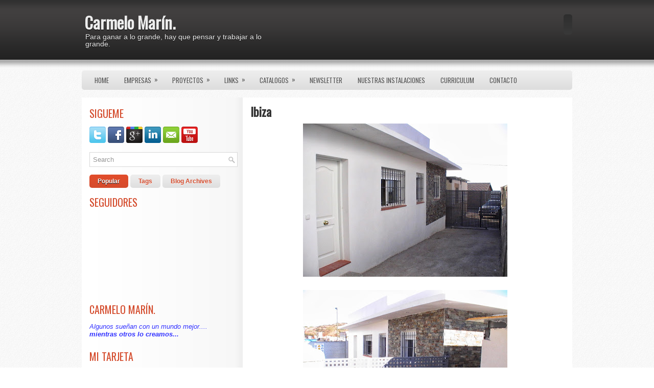

--- FILE ---
content_type: text/html; charset=UTF-8
request_url: http://www.carmelomarin.com/p/ibiza.html
body_size: 35481
content:
<!DOCTYPE html>
<html dir='ltr' xmlns='http://www.w3.org/1999/xhtml' xmlns:b='http://www.google.com/2005/gml/b' xmlns:data='http://www.google.com/2005/gml/data' xmlns:expr='http://www.google.com/2005/gml/expr'>
<head>
<link href='https://www.blogger.com/static/v1/widgets/55013136-widget_css_bundle.css' rel='stylesheet' type='text/css'/>
<link href='http://fonts.googleapis.com/css?family=Oswald' rel='stylesheet' type='text/css'/>
<meta content='text/html; charset=UTF-8' http-equiv='Content-Type'/>
<meta content='blogger' name='generator'/>
<link href='http://www.carmelomarin.com/favicon.ico' rel='icon' type='image/x-icon'/>
<link href='http://www.carmelomarin.com/p/ibiza.html' rel='canonical'/>
<link rel="alternate" type="application/atom+xml" title="Carmelo Marín. - Atom" href="http://www.carmelomarin.com/feeds/posts/default" />
<link rel="alternate" type="application/rss+xml" title="Carmelo Marín. - RSS" href="http://www.carmelomarin.com/feeds/posts/default?alt=rss" />
<link rel="service.post" type="application/atom+xml" title="Carmelo Marín. - Atom" href="https://www.blogger.com/feeds/528304887940340823/posts/default" />
<!--Can't find substitution for tag [blog.ieCssRetrofitLinks]-->
<meta content='http://www.carmelomarin.com/p/ibiza.html' property='og:url'/>
<meta content='Ibiza' property='og:title'/>
<meta content='          ' property='og:description'/>
<meta content='https://blogger.googleusercontent.com/img/b/R29vZ2xl/AVvXsEi7H5ClagtKBJoA4INAJ6tkK3Zk_i15n5Z9KpwOVoqmNmsZ1JWkW_dZGLql4RjxSJyaMgf8i8KAkQs6ckuob7C_RCsyT2_0dNzjdKpDWGZUqBdkBPzLkbEvU7Lfj_OJFhIVccvm9SorqLWR/w1200-h630-p-k-no-nu/PIC_0568.JPG' property='og:image'/>
<!-- Start www.bloggertipandtrick.net: Changing the Blogger Title Tag -->
<title>Ibiza ~ Carmelo Marín.</title>
<!-- End www.bloggertipandtrick.net: Changing the Blogger Title Tag -->
<link href='YOUR-FAVICON-URL' rel='shortcut icon' type='image/vnd.microsoft.icon'/>
<style id='page-skin-1' type='text/css'><!--
/*
-----------------------------------------------
Blogger Template Style
Name:   Sintea
Author: Lasantha Bandara
URL 1:  http://www.premiumbloggertemplates.com/
URL 2:  http://www.bloggertipandtrick.net/
Date:   March 2012
License:  This free Blogger template is licensed under the Creative Commons Attribution 3.0 License, which permits both personal and commercial use.
However, to satisfy the 'attribution' clause of the license, you are required to keep the footer links intact which provides due credit to its authors. For more specific details about the license, you may visit the URL below:
http://creativecommons.org/licenses/by/3.0/
----------------------------------------------- */
body#layout ul{list-style-type:none;list-style:none}
body#layout ul li{list-style-type:none;list-style:none}
body#layout #myGallery{display:none}
body#layout .featuredposts{display:none}
body#layout .fp-slider{display:none}
body#layout #navcontainer{display:none}
body#layout .menu-secondary-wrap{display:none}
body#layout .menu-secondary-container{display:none}
body#layout #skiplinks{display:none}
body#layout .feedtwitter{display:none}
body#layout #header-wrapper {margin-bottom:10px;min-height:50px;}
body#layout .social-profiles-widget h3 {display:none;}
/* Variable definitions
====================
<Variable name="bgcolor" description="Page Background Color"
type="color" default="#fff">
<Variable name="textcolor" description="Text Color"
type="color" default="#333">
<Variable name="linkcolor" description="Link Color"
type="color" default="#58a">
<Variable name="pagetitlecolor" description="Blog Title Color"
type="color" default="#666">
<Variable name="descriptioncolor" description="Blog Description Color"
type="color" default="#999">
<Variable name="titlecolor" description="Post Title Color"
type="color" default="#c60">
<Variable name="bordercolor" description="Border Color"
type="color" default="#ccc">
<Variable name="sidebarcolor" description="Sidebar Title Color"
type="color" default="#999">
<Variable name="sidebartextcolor" description="Sidebar Text Color"
type="color" default="#666">
<Variable name="visitedlinkcolor" description="Visited Link Color"
type="color" default="#999">
<Variable name="bodyfont" description="Text Font"
type="font" default="normal normal 100% Georgia, Serif">
<Variable name="headerfont" description="Sidebar Title Font"
type="font"
default="normal normal 78% 'Trebuchet MS',Trebuchet,Arial,Verdana,Sans-serif">
<Variable name="pagetitlefont" description="Blog Title Font"
type="font"
default="normal normal 200% Georgia, Serif">
<Variable name="descriptionfont" description="Blog Description Font"
type="font"
default="normal normal 78% 'Trebuchet MS', Trebuchet, Arial, Verdana, Sans-serif">
<Variable name="postfooterfont" description="Post Footer Font"
type="font"
default="normal normal 78% 'Trebuchet MS', Trebuchet, Arial, Verdana, Sans-serif">
<Variable name="startSide" description="Side where text starts in blog language"
type="automatic" default="left">
<Variable name="endSide" description="Side where text ends in blog language"
type="automatic" default="right">
*/
/* Use this with templates/template-twocol.html */
body{background:url(https://blogger.googleusercontent.com/img/b/R29vZ2xl/AVvXsEjboOcmZc3Rj0HkjfY6kVfpHbOEVBLvvdY9K_q41b_j6fibCSoB9ZkZD-xep_GwWJiY5c5o1cbLGTI6rGNNGRZKZrl9yGuF2XFvZ5B2pDt7c6mc2k7gKRDsrHnwap4pLtHaglAXdSVwSvE/s0/background.png);color:#555555;font-family: Arial, Helvetica, Sans-serif;font-size: 13px;margin:0px;padding:0px;}
a:link,a:visited{color:#BF492F;text-decoration:underline;outline:none;}
a:hover{color:#F83B01;text-decoration:none;outline:none;}
a img{border-width:0}
#body-wrapper{margin:0px;padding:0px;background:url(https://blogger.googleusercontent.com/img/b/R29vZ2xl/AVvXsEgQPWBzN3vyaypbjGYzFBqb6BEWw7Q4NFX9D0S89ZHiZLykEn3xgH_8w42O_f_uAl45GjVicXehNCMOwVKk_Be5i3vA6RUyKsNCI0vuPBSs5akIY621RNMxOd3BLlkoVnMCD4Pi2SoODVo/s0/wrapper-bg.png) left top repeat-x;}
/* Header-----------------------------------------------*/
#header-wrapper{width:960px;margin:0 auto 0;height:60px;padding:28px 0px 50px 0px;overflow:hidden;}
#header-inner{background-position:center;margin-left:auto;margin-right:auto}
#header{margin:0;border:0 solid #cccccc;color:#666666;float:left;width:40%;overflow:hidden;}
#header h1{color:#EDEDED;text-shadow:0px 1px 0px #000;margin:0 5px 0;padding:0px 0px 0px 0px;font-family:&#39;Oswald&#39;,Arial,Helvetica,Sans-serif;font-weight:bold;font-size:32px;line-height:32px;}
#header .description{padding-left:7px;color:#EDEDED;text-shadow:0px 1px 0px #000;line-height:14px;font-size:14px;padding-top:0px;margin-top:5px;font-family:Arial,Helvetica,Sans-serif;}
#header h1 a,#header h1 a:visited{color:#EDEDED;text-decoration:none}
#header h2{padding-left:5px;color:#EDEDED;font:14px Arial,Helvetica,Sans-serif}
#header2{float:right;width:56%;margin-right:0px;padding-right:0px;overflow:hidden;}
#header2 .widget{padding:0px 0px 0px 0px;float:right}
.social-profiles-widget img{margin:0 4px 0 0}
.social-profiles-widget img:hover{opacity:0.8}
#top-social-profiles{padding-top:10px;height:32px;text-align:right;float:right}
#top-social-profiles img{margin:0 6px 0 0 !important}
#top-social-profiles img:hover{opacity:0.8}
#top-social-profiles .widget-container{background:none;padding:0;border:0}
/* Outer-Wrapper----------------------------------------------- */
#outer-wrapper{width:960px;margin:0px auto 0px;padding:0px;text-align:left;}
#content-wrapper{background:#FFFFFF url(https://blogger.googleusercontent.com/img/b/R29vZ2xl/AVvXsEgXklLwlyIrcWFrGndFeVVpaGsT8LRb8j2wu_Du79SMbumKeLUdmSIpfIoGTUkunxAcaie3V-fHGcA6KFfmOj9NGP0wVB1_jHIolzVo4AUDovPfx7oTzOzGx5h0F6g3GgCPFjSDaQOgjyo/s0/main-bg.png) left top repeat-y;padding:15px;}
#main-wrapper{width:615px;float:right;margin:0px;padding:0px 0px 0px 0px;word-wrap:break-word;overflow:hidden;text-shadow:0 1px 0 #fff;}
#rsidebar-wrapper{width:290px;float:left;margin:0px;padding:0px 0px 0px 0px;word-wrap:break-word;overflow:hidden;text-shadow:0 1px 0 #fff;}
/* Headings----------------------------------------------- */
h2{}
/* Posts-----------------------------------------------*/
h2.date-header{margin:1.5em 0 .5em;display:none;}
.wrapfullpost{}
.post{margin-bottom:15px;border-bottom:0px solid #EDEDED;}
.post-title{color:#333333;margin:0 0 10px 0;padding:0;font-family:&#39;Oswald&#39;,Arial,Helvetica,Sans-serif;font-size:24px;line-height:24px;font-weight:bold;}
.post-title a,.post-title a:visited,.post-title strong{display:block;text-decoration:none;color:#333333;text-decoration:none;}
.post-title strong,.post-title a:hover{color:#B5422B;text-decoration:none;}
.post-body{margin:0px;padding:0px 10px 0px 0px;font-family:Arial, Helvetica, Sans-serif;font-size:12px;line-height: 20px;}
.post-footer{margin:5px 0;}
.comment-link{margin-left:.6em}
.post-body img{padding:6px;border:1px solid #eee;background:#ffffff;}
.postmeta-primary{color:#999;font-size:12px;line-height:18px;padding:0 0 5px 0}
.postmeta-secondary{color:#999;font-size:12px;line-height:18px;padding:0 0 10px 0}
.postmeta-primary span,.postmeta-secondary span{padding:3px 0 3px 20px;background-position:left center;background-repeat:no-repeat}
.meta_date{background-image:url(https://blogger.googleusercontent.com/img/b/R29vZ2xl/AVvXsEjEpnME0aYLHJ6iYL7YgLNjSD36UhRxS4hgS1kBvzfeZVR39AcDGQLgGf0sWnmKXedgRTjHSI-7UgU2u65knWLRE6UoYwxbEni1fZ93G5okUX1jbFeAY32gDfuQ1kHDeu3-OyZTUT1kRZI/s0/date.png)}
.meta_author{background-image:url(https://blogger.googleusercontent.com/img/b/R29vZ2xl/AVvXsEhUaYg8SBq4qHsE7V8lR7iiqVEtcKfpF2HEKESeCw-LyBDuekeYO7nbZcMGziCzB69bu0nu6ZZzv_qPffDFDHAIdGcsKfmeZMvFqAsNFr86IGVu_iOatMm7hKNegKupMKH6TquI2X4OH3w/s0/author.png)}
.meta_comments{background-image:url(https://blogger.googleusercontent.com/img/b/R29vZ2xl/AVvXsEhlj8N1y0jhmvPjBw7Yt3CJLjtQZguzUPBAqevPezwLgJh0co2ckWMRdT0vm-bw7UrAPVKfvEwWwEnn89nQ2j4x0twdBbbBSqyjVnopoBjNZQvk6c32O-B2eB9EMZaRChhPiFCiUBiCuJA/s0/comments.png)}
.meta_edit{background-image:url(images/edit.png)}
.meta_categories{background-image:url(https://blogger.googleusercontent.com/img/b/R29vZ2xl/AVvXsEgEsJ2TGc31IsWfLz-EO7EmcLH5AS3g2yJgwSCkzKxD5V2QhQ8HyJs-LLHVOSRKC18miUOW3S3HF7CDCVyBk3M1tlQM2CHEPlu641PPHeQsKvPikNGBMouFqXVqQ8kn_64-ybFzxX2YPeE/s0/category.png)}
.meta_tags{background-image:url(https://blogger.googleusercontent.com/img/b/R29vZ2xl/AVvXsEh17q8uBlB9b8RJyi9_0F_pJPEMUxa5dHVVDLZ-ARYEqguA4FBoYaThwnNExcNrbXUQIGbKWMZ1FxZscsapZyr4hsYV5F69NXAni16JQ8ho21PniYVa15imrgo5aiwj0G4aJSFWq6yeiF4/s0/tags.png)}
.readmore{margin-bottom:5px;float:right}
.readmore a{color:#D44B2C;background:#F8F8F8;padding:8px 14px;display:inline-block;font-size:12px;line-height:12px;text-decoration:none;text-transform:uppercase;-moz-border-radius:5px;-khtml-border-radius:5px;-webkit-border-radius:5px;border-radius:5px}
.readmore a:hover{color:#fff;text-shadow:0px 1px 0px #000;background:#D44B2C;text-decoration:none}
/* Sidebar Content----------------------------------------------- */
.sidebar{margin:0 0 10px 0;font-size:13px;color:#666666;}
.sidebar a{text-decoration:none;color:#666666;}
.sidebar a:hover{text-decoration:none;color:#D44B2C;}
.sidebar h2{margin:0 0 10px 0;padding:6px 0 6px 0;color:#D44B2C;font-size:20px;line-height:20px;font-family:'Oswald',sans-serif;font-weight:normal;text-decoration:none;text-transform:uppercase;}
.sidebar ul{list-style-type:none;list-style:none;margin:0px;padding:0px;}
.sidebar ul li{padding:0 0 9px 0;margin:0 0 8px 0;background:url(https://blogger.googleusercontent.com/img/b/R29vZ2xl/AVvXsEg4_xBeW9dcidBn3ThvuQzXJHf_smacbG2ZS3wgRYzL3HeSnw8gnww20BkDnfPglsv890SM8yiuB0sgGbTf7XGvx4saX1jP0ElT_9XLO-H5seMBT69By2t_9NPOq6vhb3Wqbo9i5HOb91g/s0/widget-line.png) left bottom repeat-x;}
.sidebar .widget{margin:0 0 15px 0;padding:0;color:#666666;font-size:13px;}
.main .widget{margin:0 0 5px;padding:0 0 2px}
.main .Blog{border-bottom-width:0}
/* FOOTER ----------------------------------------------- */
#footer-container{}
#footer{margin-bottom:15px}
#copyrights{color:#434141;background:#FFF url(https://blogger.googleusercontent.com/img/b/R29vZ2xl/AVvXsEgasgg-Ej62wSoh7OuOfQXq4HkUt-M_HKrIZgI8n_41eo5gmpg0aNP2FGm9NFA-FDRYlAUUATsF6zxal1iG4YIuOoTfEKKqaQcgzspsDG3qZCkBk8Fe1fxB_MmFSBfkiJuIcn_KtyEj-F0/s0/footer-bg.png) left top repeat-x;text-align:center;padding:20px 0;text-shadow:0px 1px 0px #fff;}
#copyrights a{color:#434141}
#copyrights a:hover{color:#434141;text-decoration:none}
#credits{color:#7D7D7D;text-align:center;font-size:11px;padding:10px 0 0 0;text-shadow:0px 1px 0px #fff;}
#credits a{color:#7D7D7D;text-decoration:none}
#credits a:hover{text-decoration:none;color:#7D7D7D}
#footer-widgets-container{background:#FFF url(https://blogger.googleusercontent.com/img/b/R29vZ2xl/AVvXsEjS2VZDrHeemHUGZBBzgjnKZS1IQPjY19uNiuKOfRu9306ZJsnCvkreN7R__tKLbkekXuwKo0DpEbwSBMhgEy1frhJHCljVf_a0u5kmYEcbG6ui3R2mfB8wUwv5947V1BoWPQlC6rZ66i0/s0/footer-widgets-bg.png) left top repeat-x;padding:20px 0;text-shadow:0px 1px 0px #fff;}
#footer-widgets{width:960px;margin:0 auto}
.footer-widget-box{width:310px;float:left;margin-right:15px}
.footer-widget-box-last{margin-right:0}
#footer-widgets .widget-container{color:#666666;}
#footer-widgets .widget-container a{color:#666666;text-decoration:none;}
#footer-widgets .widget-container a:hover{color:#D44B2C;text-decoration:none;}
#footer-widgets h2{margin:0 0 10px 0;padding:6px 0 6px 0;color:#D44B2C;font-size:20px;line-height:20px;font-family:'Oswald',sans-serif;font-weight:normal;text-decoration:none;text-transform:uppercase;}
#footer-widgets .widget ul{list-style-type:none;list-style:none;margin:0px;padding:0px;}
#footer-widgets .widget ul li{padding:0 0 9px 0;margin:0 0 8px 0;background:url(https://blogger.googleusercontent.com/img/b/R29vZ2xl/AVvXsEg4_xBeW9dcidBn3ThvuQzXJHf_smacbG2ZS3wgRYzL3HeSnw8gnww20BkDnfPglsv890SM8yiuB0sgGbTf7XGvx4saX1jP0ElT_9XLO-H5seMBT69By2t_9NPOq6vhb3Wqbo9i5HOb91g/s0/widget-line.png) left bottom repeat-x;}
.footersec {}
.footersec .widget{margin-bottom:20px;}
.footersec ul{}
.footersec ul li{}
/* Search ----------------------------------------------- */
#search{border:1px solid #D8D8D8;background:#fff url(https://blogger.googleusercontent.com/img/b/R29vZ2xl/AVvXsEjC2s5UcbEcEDj3OixWvGp45M38jw4Mbp_y91VrW2UuiaYLbDjSMt31786jaV5WcwB8YO1jyCw24FbCC7RB1RPbKEZcvMdwQMGcL03xMujj4JMB6QIxdY-xnLUfSSJIh4vw9xpk-bRAeQM/s0/search.png) 99% 50% no-repeat;text-align:left;padding:6px 24px 6px 6px}
#search #s{background:none;color:#979797;border:0;width:100%;padding:0;margin:0;outline:none}
#content-search{width:300px;padding:15px 0}
/* Comments----------------------------------------------- */
#comments{padding:10px;background-color:#fff;border:1px dashed #ddd;}
#comments h4{font-size:16px;font-weight:bold;margin:1em 0;color:#999999}
#comments-block3{padding:0;margin:0;float:left;overflow:hidden;position:relative;}
#comment-name-url{width:465px;float:left}
#comment-date{width:465px;float:left;margin-top:5px;font-size:10px;}
#comment-header{float:left;padding:5px 0 40px 10px;margin:5px 0px 15px 0px;position:relative;background-color:#fff;border:1px dashed #ddd;}
.avatar-image-container{background:url(https://blogger.googleusercontent.com/img/b/R29vZ2xl/AVvXsEitk5zmRQWCILK-keL1R7RvanYqXr7UXY1GGQQBkJ-2K2yP-oQ9Ofdi9_yW2pZ7ZbQ165UNE51JmXuqWuQMdRfIZQUJ45KY3dMURJLtUt9WJARieEmqlzRtmmME9yfs27Z0AtnN2X0bRIs/s0/comment-avatar.jpg);width:32px;height:32px;float:right;margin:5px 10px 5px 5px;border:1px solid #ddd;}
.avatar-image-container img{width:32px;height:32px;}
a.comments-autor-name{color:#000;font:normal bold 14px Arial,Tahoma,Verdana}
a.says{color:#000;font:normal 14px Arial,Tahoma,Verdana}
.says a:hover{text-decoration:none}
.deleted-comment{font-style:italic;color:gray}
#blog-pager-newer-link{float:left}
#blog-pager-older-link{float:right}
#blog-pager{text-align:center}
.feed-links{clear:both;line-height:2.5em}
/* Profile ----------------------------------------------- */
.profile-img{float:left;margin-top:0;margin-right:5px;margin-bottom:5px;margin-left:0;padding:4px;border:1px solid #cccccc}
.profile-data{margin:0;text-transform:uppercase;letter-spacing:.1em;font:normal normal 78% 'Trebuchet MS', Trebuchet, Arial, Verdana, Sans-serif;color:#999999;font-weight:bold;line-height:1.6em}
.profile-datablock{margin:.5em 0 .5em}
.profile-textblock{margin:0.5em 0;line-height:1.6em}
.avatar-image-container{background:url(https://blogger.googleusercontent.com/img/b/R29vZ2xl/AVvXsEitk5zmRQWCILK-keL1R7RvanYqXr7UXY1GGQQBkJ-2K2yP-oQ9Ofdi9_yW2pZ7ZbQ165UNE51JmXuqWuQMdRfIZQUJ45KY3dMURJLtUt9WJARieEmqlzRtmmME9yfs27Z0AtnN2X0bRIs/s0/comment-avatar.jpg);width:32px;height:32px;float:right;margin:5px 10px 5px 5px;border:1px solid #ddd;}
.avatar-image-container img{width:32px;height:32px;}
.profile-link{font:normal normal 78% 'Trebuchet MS', Trebuchet, Arial, Verdana, Sans-serif;text-transform:uppercase;letter-spacing:.1em}
#navbar-iframe{height:0;visibility:hidden;display:none;}

--></style>
<script src='https://ajax.googleapis.com/ajax/libs/jquery/1.5.1/jquery.min.js' type='text/javascript'></script>
<script type='text/javascript'>
//<![CDATA[

(function($){
	/* hoverIntent by Brian Cherne */
	$.fn.hoverIntent = function(f,g) {
		// default configuration options
		var cfg = {
			sensitivity: 7,
			interval: 100,
			timeout: 0
		};
		// override configuration options with user supplied object
		cfg = $.extend(cfg, g ? { over: f, out: g } : f );

		// instantiate variables
		// cX, cY = current X and Y position of mouse, updated by mousemove event
		// pX, pY = previous X and Y position of mouse, set by mouseover and polling interval
		var cX, cY, pX, pY;

		// A private function for getting mouse position
		var track = function(ev) {
			cX = ev.pageX;
			cY = ev.pageY;
		};

		// A private function for comparing current and previous mouse position
		var compare = function(ev,ob) {
			ob.hoverIntent_t = clearTimeout(ob.hoverIntent_t);
			// compare mouse positions to see if they've crossed the threshold
			if ( ( Math.abs(pX-cX) + Math.abs(pY-cY) ) < cfg.sensitivity ) {
				$(ob).unbind("mousemove",track);
				// set hoverIntent state to true (so mouseOut can be called)
				ob.hoverIntent_s = 1;
				return cfg.over.apply(ob,[ev]);
			} else {
				// set previous coordinates for next time
				pX = cX; pY = cY;
				// use self-calling timeout, guarantees intervals are spaced out properly (avoids JavaScript timer bugs)
				ob.hoverIntent_t = setTimeout( function(){compare(ev, ob);} , cfg.interval );
			}
		};

		// A private function for delaying the mouseOut function
		var delay = function(ev,ob) {
			ob.hoverIntent_t = clearTimeout(ob.hoverIntent_t);
			ob.hoverIntent_s = 0;
			return cfg.out.apply(ob,[ev]);
		};

		// A private function for handling mouse 'hovering'
		var handleHover = function(e) {
			// next three lines copied from jQuery.hover, ignore children onMouseOver/onMouseOut
			var p = (e.type == "mouseover" ? e.fromElement : e.toElement) || e.relatedTarget;
			while ( p && p != this ) { try { p = p.parentNode; } catch(e) { p = this; } }
			if ( p == this ) { return false; }

			// copy objects to be passed into t (required for event object to be passed in IE)
			var ev = jQuery.extend({},e);
			var ob = this;

			// cancel hoverIntent timer if it exists
			if (ob.hoverIntent_t) { ob.hoverIntent_t = clearTimeout(ob.hoverIntent_t); }

			// else e.type == "onmouseover"
			if (e.type == "mouseover") {
				// set "previous" X and Y position based on initial entry point
				pX = ev.pageX; pY = ev.pageY;
				// update "current" X and Y position based on mousemove
				$(ob).bind("mousemove",track);
				// start polling interval (self-calling timeout) to compare mouse coordinates over time
				if (ob.hoverIntent_s != 1) { ob.hoverIntent_t = setTimeout( function(){compare(ev,ob);} , cfg.interval );}

			// else e.type == "onmouseout"
			} else {
				// unbind expensive mousemove event
				$(ob).unbind("mousemove",track);
				// if hoverIntent state is true, then call the mouseOut function after the specified delay
				if (ob.hoverIntent_s == 1) { ob.hoverIntent_t = setTimeout( function(){delay(ev,ob);} , cfg.timeout );}
			}
		};

		// bind the function to the two event listeners
		return this.mouseover(handleHover).mouseout(handleHover);
	};
	
})(jQuery);

//]]>
</script>
<script type='text/javascript'>
//<![CDATA[

/*
 * Superfish v1.4.8 - jQuery menu widget
 * Copyright (c) 2008 Joel Birch
 *
 * Dual licensed under the MIT and GPL licenses:
 * 	http://www.opensource.org/licenses/mit-license.php
 * 	http://www.gnu.org/licenses/gpl.html
 *
 * CHANGELOG: http://users.tpg.com.au/j_birch/plugins/superfish/changelog.txt
 */

;(function($){
	$.fn.superfish = function(op){

		var sf = $.fn.superfish,
			c = sf.c,
			$arrow = $(['<span class="',c.arrowClass,'"> &#187;</span>'].join('')),
			over = function(){
				var $$ = $(this), menu = getMenu($$);
				clearTimeout(menu.sfTimer);
				$$.showSuperfishUl().siblings().hideSuperfishUl();
			},
			out = function(){
				var $$ = $(this), menu = getMenu($$), o = sf.op;
				clearTimeout(menu.sfTimer);
				menu.sfTimer=setTimeout(function(){
					o.retainPath=($.inArray($$[0],o.$path)>-1);
					$$.hideSuperfishUl();
					if (o.$path.length && $$.parents(['li.',o.hoverClass].join('')).length<1){over.call(o.$path);}
				},o.delay);	
			},
			getMenu = function($menu){
				var menu = $menu.parents(['ul.',c.menuClass,':first'].join(''))[0];
				sf.op = sf.o[menu.serial];
				return menu;
			},
			addArrow = function($a){ $a.addClass(c.anchorClass).append($arrow.clone()); };
			
		return this.each(function() {
			var s = this.serial = sf.o.length;
			var o = $.extend({},sf.defaults,op);
			o.$path = $('li.'+o.pathClass,this).slice(0,o.pathLevels).each(function(){
				$(this).addClass([o.hoverClass,c.bcClass].join(' '))
					.filter('li:has(ul)').removeClass(o.pathClass);
			});
			sf.o[s] = sf.op = o;
			
			$('li:has(ul)',this)[($.fn.hoverIntent && !o.disableHI) ? 'hoverIntent' : 'hover'](over,out).each(function() {
				if (o.autoArrows) addArrow( $('>a:first-child',this) );
			})
			.not('.'+c.bcClass)
				.hideSuperfishUl();
			
			var $a = $('a',this);
			$a.each(function(i){
				var $li = $a.eq(i).parents('li');
				$a.eq(i).focus(function(){over.call($li);}).blur(function(){out.call($li);});
			});
			o.onInit.call(this);
			
		}).each(function() {
			var menuClasses = [c.menuClass];
			if (sf.op.dropShadows  && !($.browser.msie && $.browser.version < 7)) menuClasses.push(c.shadowClass);
			$(this).addClass(menuClasses.join(' '));
		});
	};

	var sf = $.fn.superfish;
	sf.o = [];
	sf.op = {};
	sf.IE7fix = function(){
		var o = sf.op;
		if ($.browser.msie && $.browser.version > 6 && o.dropShadows && o.animation.opacity!=undefined)
			this.toggleClass(sf.c.shadowClass+'-off');
		};
	sf.c = {
		bcClass     : 'sf-breadcrumb',
		menuClass   : 'sf-js-enabled',
		anchorClass : 'sf-with-ul',
		arrowClass  : 'sf-sub-indicator',
		shadowClass : 'sf-shadow'
	};
	sf.defaults = {
		hoverClass	: 'sfHover',
		pathClass	: 'overideThisToUse',
		pathLevels	: 1,
		delay		: 800,
		animation	: {opacity:'show'},
		speed		: 'normal',
		autoArrows	: true,
		dropShadows : true,
		disableHI	: false,		// true disables hoverIntent detection
		onInit		: function(){}, // callback functions
		onBeforeShow: function(){},
		onShow		: function(){},
		onHide		: function(){}
	};
	$.fn.extend({
		hideSuperfishUl : function(){
			var o = sf.op,
				not = (o.retainPath===true) ? o.$path : '';
			o.retainPath = false;
			var $ul = $(['li.',o.hoverClass].join(''),this).add(this).not(not).removeClass(o.hoverClass)
					.find('>ul').hide().css('visibility','hidden');
			o.onHide.call($ul);
			return this;
		},
		showSuperfishUl : function(){
			var o = sf.op,
				sh = sf.c.shadowClass+'-off',
				$ul = this.addClass(o.hoverClass)
					.find('>ul:hidden').css('visibility','visible');
			sf.IE7fix.call($ul);
			o.onBeforeShow.call($ul);
			$ul.animate(o.animation,o.speed,function(){ sf.IE7fix.call($ul); o.onShow.call($ul); });
			return this;
		}
	});

})(jQuery);



//]]>
</script>
<script type='text/javascript'>
//<![CDATA[

/*
 * jQuery Cycle Plugin (with Transition Definitions)
 * Examples and documentation at: http://jquery.malsup.com/cycle/
 * Copyright (c) 2007-2010 M. Alsup
 * Version: 2.88 (08-JUN-2010)
 * Dual licensed under the MIT and GPL licenses.
 * http://jquery.malsup.com/license.html
 * Requires: jQuery v1.2.6 or later
 */
(function($){var ver="2.88";if($.support==undefined){$.support={opacity:!($.browser.msie)};}function debug(s){if($.fn.cycle.debug){log(s);}}function log(){if(window.console&&window.console.log){window.console.log("[cycle] "+Array.prototype.join.call(arguments," "));}}$.fn.cycle=function(options,arg2){var o={s:this.selector,c:this.context};if(this.length===0&&options!="stop"){if(!$.isReady&&o.s){log("DOM not ready, queuing slideshow");$(function(){$(o.s,o.c).cycle(options,arg2);});return this;}log("terminating; zero elements found by selector"+($.isReady?"":" (DOM not ready)"));return this;}return this.each(function(){var opts=handleArguments(this,options,arg2);if(opts===false){return;}opts.updateActivePagerLink=opts.updateActivePagerLink||$.fn.cycle.updateActivePagerLink;if(this.cycleTimeout){clearTimeout(this.cycleTimeout);}this.cycleTimeout=this.cyclePause=0;var $cont=$(this);var $slides=opts.slideExpr?$(opts.slideExpr,this):$cont.children();var els=$slides.get();if(els.length<2){log("terminating; too few slides: "+els.length);return;}var opts2=buildOptions($cont,$slides,els,opts,o);if(opts2===false){return;}var startTime=opts2.continuous?10:getTimeout(els[opts2.currSlide],els[opts2.nextSlide],opts2,!opts2.rev);if(startTime){startTime+=(opts2.delay||0);if(startTime<10){startTime=10;}debug("first timeout: "+startTime);this.cycleTimeout=setTimeout(function(){go(els,opts2,0,(!opts2.rev&&!opts.backwards));},startTime);}});};function handleArguments(cont,options,arg2){if(cont.cycleStop==undefined){cont.cycleStop=0;}if(options===undefined||options===null){options={};}if(options.constructor==String){switch(options){case"destroy":case"stop":var opts=$(cont).data("cycle.opts");if(!opts){return false;}cont.cycleStop++;if(cont.cycleTimeout){clearTimeout(cont.cycleTimeout);}cont.cycleTimeout=0;$(cont).removeData("cycle.opts");if(options=="destroy"){destroy(opts);}return false;case"toggle":cont.cyclePause=(cont.cyclePause===1)?0:1;checkInstantResume(cont.cyclePause,arg2,cont);return false;case"pause":cont.cyclePause=1;return false;case"resume":cont.cyclePause=0;checkInstantResume(false,arg2,cont);return false;case"prev":case"next":var opts=$(cont).data("cycle.opts");if(!opts){log('options not found, "prev/next" ignored');return false;}$.fn.cycle[options](opts);return false;default:options={fx:options};}return options;}else{if(options.constructor==Number){var num=options;options=$(cont).data("cycle.opts");if(!options){log("options not found, can not advance slide");return false;}if(num<0||num>=options.elements.length){log("invalid slide index: "+num);return false;}options.nextSlide=num;if(cont.cycleTimeout){clearTimeout(cont.cycleTimeout);cont.cycleTimeout=0;}if(typeof arg2=="string"){options.oneTimeFx=arg2;}go(options.elements,options,1,num>=options.currSlide);return false;}}return options;function checkInstantResume(isPaused,arg2,cont){if(!isPaused&&arg2===true){var options=$(cont).data("cycle.opts");if(!options){log("options not found, can not resume");return false;}if(cont.cycleTimeout){clearTimeout(cont.cycleTimeout);cont.cycleTimeout=0;}go(options.elements,options,1,(!opts.rev&&!opts.backwards));}}}function removeFilter(el,opts){if(!$.support.opacity&&opts.cleartype&&el.style.filter){try{el.style.removeAttribute("filter");}catch(smother){}}}function destroy(opts){if(opts.next){$(opts.next).unbind(opts.prevNextEvent);}if(opts.prev){$(opts.prev).unbind(opts.prevNextEvent);}if(opts.pager||opts.pagerAnchorBuilder){$.each(opts.pagerAnchors||[],function(){this.unbind().remove();});}opts.pagerAnchors=null;if(opts.destroy){opts.destroy(opts);}}function buildOptions($cont,$slides,els,options,o){var opts=$.extend({},$.fn.cycle.defaults,options||{},$.metadata?$cont.metadata():$.meta?$cont.data():{});if(opts.autostop){opts.countdown=opts.autostopCount||els.length;}var cont=$cont[0];$cont.data("cycle.opts",opts);opts.$cont=$cont;opts.stopCount=cont.cycleStop;opts.elements=els;opts.before=opts.before?[opts.before]:[];opts.after=opts.after?[opts.after]:[];opts.after.unshift(function(){opts.busy=0;});if(!$.support.opacity&&opts.cleartype){opts.after.push(function(){removeFilter(this,opts);});}if(opts.continuous){opts.after.push(function(){go(els,opts,0,(!opts.rev&&!opts.backwards));});}saveOriginalOpts(opts);if(!$.support.opacity&&opts.cleartype&&!opts.cleartypeNoBg){clearTypeFix($slides);}if($cont.css("position")=="static"){$cont.css("position","relative");}if(opts.width){$cont.width(opts.width);}if(opts.height&&opts.height!="auto"){$cont.height(opts.height);}if(opts.startingSlide){opts.startingSlide=parseInt(opts.startingSlide);}else{if(opts.backwards){opts.startingSlide=els.length-1;}}if(opts.random){opts.randomMap=[];for(var i=0;i<els.length;i++){opts.randomMap.push(i);}opts.randomMap.sort(function(a,b){return Math.random()-0.5;});opts.randomIndex=1;opts.startingSlide=opts.randomMap[1];}else{if(opts.startingSlide>=els.length){opts.startingSlide=0;}}opts.currSlide=opts.startingSlide||0;var first=opts.startingSlide;$slides.css({position:"absolute",top:0,left:0}).hide().each(function(i){var z;if(opts.backwards){z=first?i<=first?els.length+(i-first):first-i:els.length-i;}else{z=first?i>=first?els.length-(i-first):first-i:els.length-i;}$(this).css("z-index",z);});$(els[first]).css("opacity",1).show();removeFilter(els[first],opts);if(opts.fit&&opts.width){$slides.width(opts.width);}if(opts.fit&&opts.height&&opts.height!="auto"){$slides.height(opts.height);}var reshape=opts.containerResize&&!$cont.innerHeight();if(reshape){var maxw=0,maxh=0;for(var j=0;j<els.length;j++){var $e=$(els[j]),e=$e[0],w=$e.outerWidth(),h=$e.outerHeight();if(!w){w=e.offsetWidth||e.width||$e.attr("width");}if(!h){h=e.offsetHeight||e.height||$e.attr("height");}maxw=w>maxw?w:maxw;maxh=h>maxh?h:maxh;}if(maxw>0&&maxh>0){$cont.css({width:maxw+"px",height:maxh+"px"});}}if(opts.pause){$cont.hover(function(){this.cyclePause++;},function(){this.cyclePause--;});}if(supportMultiTransitions(opts)===false){return false;}var requeue=false;options.requeueAttempts=options.requeueAttempts||0;$slides.each(function(){var $el=$(this);this.cycleH=(opts.fit&&opts.height)?opts.height:($el.height()||this.offsetHeight||this.height||$el.attr("height")||0);this.cycleW=(opts.fit&&opts.width)?opts.width:($el.width()||this.offsetWidth||this.width||$el.attr("width")||0);if($el.is("img")){var loadingIE=($.browser.msie&&this.cycleW==28&&this.cycleH==30&&!this.complete);var loadingFF=($.browser.mozilla&&this.cycleW==34&&this.cycleH==19&&!this.complete);var loadingOp=($.browser.opera&&((this.cycleW==42&&this.cycleH==19)||(this.cycleW==37&&this.cycleH==17))&&!this.complete);var loadingOther=(this.cycleH==0&&this.cycleW==0&&!this.complete);if(loadingIE||loadingFF||loadingOp||loadingOther){if(o.s&&opts.requeueOnImageNotLoaded&&++options.requeueAttempts<100){log(options.requeueAttempts," - img slide not loaded, requeuing slideshow: ",this.src,this.cycleW,this.cycleH);setTimeout(function(){$(o.s,o.c).cycle(options);},opts.requeueTimeout);requeue=true;return false;}else{log("could not determine size of image: "+this.src,this.cycleW,this.cycleH);}}}return true;});if(requeue){return false;}opts.cssBefore=opts.cssBefore||{};opts.animIn=opts.animIn||{};opts.animOut=opts.animOut||{};$slides.not(":eq("+first+")").css(opts.cssBefore);if(opts.cssFirst){$($slides[first]).css(opts.cssFirst);}if(opts.timeout){opts.timeout=parseInt(opts.timeout);if(opts.speed.constructor==String){opts.speed=$.fx.speeds[opts.speed]||parseInt(opts.speed);}if(!opts.sync){opts.speed=opts.speed/2;}var buffer=opts.fx=="shuffle"?500:250;while((opts.timeout-opts.speed)<buffer){opts.timeout+=opts.speed;}}if(opts.easing){opts.easeIn=opts.easeOut=opts.easing;}if(!opts.speedIn){opts.speedIn=opts.speed;}if(!opts.speedOut){opts.speedOut=opts.speed;}opts.slideCount=els.length;opts.currSlide=opts.lastSlide=first;if(opts.random){if(++opts.randomIndex==els.length){opts.randomIndex=0;}opts.nextSlide=opts.randomMap[opts.randomIndex];}else{if(opts.backwards){opts.nextSlide=opts.startingSlide==0?(els.length-1):opts.startingSlide-1;}else{opts.nextSlide=opts.startingSlide>=(els.length-1)?0:opts.startingSlide+1;}}if(!opts.multiFx){var init=$.fn.cycle.transitions[opts.fx];if($.isFunction(init)){init($cont,$slides,opts);}else{if(opts.fx!="custom"&&!opts.multiFx){log("unknown transition: "+opts.fx,"; slideshow terminating");return false;}}}var e0=$slides[first];if(opts.before.length){opts.before[0].apply(e0,[e0,e0,opts,true]);}if(opts.after.length>1){opts.after[1].apply(e0,[e0,e0,opts,true]);}if(opts.next){$(opts.next).bind(opts.prevNextEvent,function(){return advance(opts,opts.rev?-1:1);});}if(opts.prev){$(opts.prev).bind(opts.prevNextEvent,function(){return advance(opts,opts.rev?1:-1);});}if(opts.pager||opts.pagerAnchorBuilder){buildPager(els,opts);}exposeAddSlide(opts,els);return opts;}function saveOriginalOpts(opts){opts.original={before:[],after:[]};opts.original.cssBefore=$.extend({},opts.cssBefore);opts.original.cssAfter=$.extend({},opts.cssAfter);opts.original.animIn=$.extend({},opts.animIn);opts.original.animOut=$.extend({},opts.animOut);$.each(opts.before,function(){opts.original.before.push(this);});$.each(opts.after,function(){opts.original.after.push(this);});}function supportMultiTransitions(opts){var i,tx,txs=$.fn.cycle.transitions;if(opts.fx.indexOf(",")>0){opts.multiFx=true;opts.fxs=opts.fx.replace(/\s*/g,"").split(",");for(i=0;i<opts.fxs.length;i++){var fx=opts.fxs[i];tx=txs[fx];if(!tx||!txs.hasOwnProperty(fx)||!$.isFunction(tx)){log("discarding unknown transition: ",fx);opts.fxs.splice(i,1);i--;}}if(!opts.fxs.length){log("No valid transitions named; slideshow terminating.");return false;}}else{if(opts.fx=="all"){opts.multiFx=true;opts.fxs=[];for(p in txs){tx=txs[p];if(txs.hasOwnProperty(p)&&$.isFunction(tx)){opts.fxs.push(p);}}}}if(opts.multiFx&&opts.randomizeEffects){var r1=Math.floor(Math.random()*20)+30;for(i=0;i<r1;i++){var r2=Math.floor(Math.random()*opts.fxs.length);opts.fxs.push(opts.fxs.splice(r2,1)[0]);}debug("randomized fx sequence: ",opts.fxs);}return true;}function exposeAddSlide(opts,els){opts.addSlide=function(newSlide,prepend){var $s=$(newSlide),s=$s[0];if(!opts.autostopCount){opts.countdown++;}els[prepend?"unshift":"push"](s);if(opts.els){opts.els[prepend?"unshift":"push"](s);}opts.slideCount=els.length;$s.css("position","absolute");$s[prepend?"prependTo":"appendTo"](opts.$cont);if(prepend){opts.currSlide++;opts.nextSlide++;}if(!$.support.opacity&&opts.cleartype&&!opts.cleartypeNoBg){clearTypeFix($s);}if(opts.fit&&opts.width){$s.width(opts.width);}if(opts.fit&&opts.height&&opts.height!="auto"){$slides.height(opts.height);}s.cycleH=(opts.fit&&opts.height)?opts.height:$s.height();s.cycleW=(opts.fit&&opts.width)?opts.width:$s.width();$s.css(opts.cssBefore);if(opts.pager||opts.pagerAnchorBuilder){$.fn.cycle.createPagerAnchor(els.length-1,s,$(opts.pager),els,opts);}if($.isFunction(opts.onAddSlide)){opts.onAddSlide($s);}else{$s.hide();}};}$.fn.cycle.resetState=function(opts,fx){fx=fx||opts.fx;opts.before=[];opts.after=[];opts.cssBefore=$.extend({},opts.original.cssBefore);opts.cssAfter=$.extend({},opts.original.cssAfter);opts.animIn=$.extend({},opts.original.animIn);opts.animOut=$.extend({},opts.original.animOut);opts.fxFn=null;$.each(opts.original.before,function(){opts.before.push(this);});$.each(opts.original.after,function(){opts.after.push(this);});var init=$.fn.cycle.transitions[fx];if($.isFunction(init)){init(opts.$cont,$(opts.elements),opts);}};function go(els,opts,manual,fwd){if(manual&&opts.busy&&opts.manualTrump){debug("manualTrump in go(), stopping active transition");$(els).stop(true,true);opts.busy=false;}if(opts.busy){debug("transition active, ignoring new tx request");return;}var p=opts.$cont[0],curr=els[opts.currSlide],next=els[opts.nextSlide];if(p.cycleStop!=opts.stopCount||p.cycleTimeout===0&&!manual){return;}if(!manual&&!p.cyclePause&&!opts.bounce&&((opts.autostop&&(--opts.countdown<=0))||(opts.nowrap&&!opts.random&&opts.nextSlide<opts.currSlide))){if(opts.end){opts.end(opts);}return;}var changed=false;if((manual||!p.cyclePause)&&(opts.nextSlide!=opts.currSlide)){changed=true;var fx=opts.fx;curr.cycleH=curr.cycleH||$(curr).height();curr.cycleW=curr.cycleW||$(curr).width();next.cycleH=next.cycleH||$(next).height();next.cycleW=next.cycleW||$(next).width();if(opts.multiFx){if(opts.lastFx==undefined||++opts.lastFx>=opts.fxs.length){opts.lastFx=0;}fx=opts.fxs[opts.lastFx];opts.currFx=fx;}if(opts.oneTimeFx){fx=opts.oneTimeFx;opts.oneTimeFx=null;}$.fn.cycle.resetState(opts,fx);if(opts.before.length){$.each(opts.before,function(i,o){if(p.cycleStop!=opts.stopCount){return;}o.apply(next,[curr,next,opts,fwd]);});}var after=function(){$.each(opts.after,function(i,o){if(p.cycleStop!=opts.stopCount){return;}o.apply(next,[curr,next,opts,fwd]);});};debug("tx firing; currSlide: "+opts.currSlide+"; nextSlide: "+opts.nextSlide);opts.busy=1;if(opts.fxFn){opts.fxFn(curr,next,opts,after,fwd,manual&&opts.fastOnEvent);}else{if($.isFunction($.fn.cycle[opts.fx])){$.fn.cycle[opts.fx](curr,next,opts,after,fwd,manual&&opts.fastOnEvent);}else{$.fn.cycle.custom(curr,next,opts,after,fwd,manual&&opts.fastOnEvent);}}}if(changed||opts.nextSlide==opts.currSlide){opts.lastSlide=opts.currSlide;if(opts.random){opts.currSlide=opts.nextSlide;if(++opts.randomIndex==els.length){opts.randomIndex=0;}opts.nextSlide=opts.randomMap[opts.randomIndex];if(opts.nextSlide==opts.currSlide){opts.nextSlide=(opts.currSlide==opts.slideCount-1)?0:opts.currSlide+1;}}else{if(opts.backwards){var roll=(opts.nextSlide-1)<0;if(roll&&opts.bounce){opts.backwards=!opts.backwards;opts.nextSlide=1;opts.currSlide=0;}else{opts.nextSlide=roll?(els.length-1):opts.nextSlide-1;opts.currSlide=roll?0:opts.nextSlide+1;}}else{var roll=(opts.nextSlide+1)==els.length;if(roll&&opts.bounce){opts.backwards=!opts.backwards;opts.nextSlide=els.length-2;opts.currSlide=els.length-1;}else{opts.nextSlide=roll?0:opts.nextSlide+1;opts.currSlide=roll?els.length-1:opts.nextSlide-1;}}}}if(changed&&opts.pager){opts.updateActivePagerLink(opts.pager,opts.currSlide,opts.activePagerClass);}var ms=0;if(opts.timeout&&!opts.continuous){ms=getTimeout(els[opts.currSlide],els[opts.nextSlide],opts,fwd);}else{if(opts.continuous&&p.cyclePause){ms=10;}}if(ms>0){p.cycleTimeout=setTimeout(function(){go(els,opts,0,(!opts.rev&&!opts.backwards));},ms);}}$.fn.cycle.updateActivePagerLink=function(pager,currSlide,clsName){$(pager).each(function(){$(this).children().removeClass(clsName).eq(currSlide).addClass(clsName);});};function getTimeout(curr,next,opts,fwd){if(opts.timeoutFn){var t=opts.timeoutFn.call(curr,curr,next,opts,fwd);while((t-opts.speed)<250){t+=opts.speed;}debug("calculated timeout: "+t+"; speed: "+opts.speed);if(t!==false){return t;}}return opts.timeout;}$.fn.cycle.next=function(opts){advance(opts,opts.rev?-1:1);};$.fn.cycle.prev=function(opts){advance(opts,opts.rev?1:-1);};function advance(opts,val){var els=opts.elements;var p=opts.$cont[0],timeout=p.cycleTimeout;if(timeout){clearTimeout(timeout);p.cycleTimeout=0;}if(opts.random&&val<0){opts.randomIndex--;if(--opts.randomIndex==-2){opts.randomIndex=els.length-2;}else{if(opts.randomIndex==-1){opts.randomIndex=els.length-1;}}opts.nextSlide=opts.randomMap[opts.randomIndex];}else{if(opts.random){opts.nextSlide=opts.randomMap[opts.randomIndex];}else{opts.nextSlide=opts.currSlide+val;if(opts.nextSlide<0){if(opts.nowrap){return false;}opts.nextSlide=els.length-1;}else{if(opts.nextSlide>=els.length){if(opts.nowrap){return false;}opts.nextSlide=0;}}}}var cb=opts.onPrevNextEvent||opts.prevNextClick;if($.isFunction(cb)){cb(val>0,opts.nextSlide,els[opts.nextSlide]);}go(els,opts,1,val>=0);return false;}function buildPager(els,opts){var $p=$(opts.pager);$.each(els,function(i,o){$.fn.cycle.createPagerAnchor(i,o,$p,els,opts);});opts.updateActivePagerLink(opts.pager,opts.startingSlide,opts.activePagerClass);}$.fn.cycle.createPagerAnchor=function(i,el,$p,els,opts){var a;if($.isFunction(opts.pagerAnchorBuilder)){a=opts.pagerAnchorBuilder(i,el);debug("pagerAnchorBuilder("+i+", el) returned: "+a);}else{a='<a href="#">'+(i+1)+"</a>";}if(!a){return;}var $a=$(a);if($a.parents("body").length===0){var arr=[];if($p.length>1){$p.each(function(){var $clone=$a.clone(true);$(this).append($clone);arr.push($clone[0]);});$a=$(arr);}else{$a.appendTo($p);}}opts.pagerAnchors=opts.pagerAnchors||[];opts.pagerAnchors.push($a);$a.bind(opts.pagerEvent,function(e){e.preventDefault();opts.nextSlide=i;var p=opts.$cont[0],timeout=p.cycleTimeout;if(timeout){clearTimeout(timeout);p.cycleTimeout=0;}var cb=opts.onPagerEvent||opts.pagerClick;if($.isFunction(cb)){cb(opts.nextSlide,els[opts.nextSlide]);}go(els,opts,1,opts.currSlide<i);});if(!/^click/.test(opts.pagerEvent)&&!opts.allowPagerClickBubble){$a.bind("click.cycle",function(){return false;});}if(opts.pauseOnPagerHover){$a.hover(function(){opts.$cont[0].cyclePause++;},function(){opts.$cont[0].cyclePause--;});}};$.fn.cycle.hopsFromLast=function(opts,fwd){var hops,l=opts.lastSlide,c=opts.currSlide;if(fwd){hops=c>l?c-l:opts.slideCount-l;}else{hops=c<l?l-c:l+opts.slideCount-c;}return hops;};function clearTypeFix($slides){debug("applying clearType background-color hack");function hex(s){s=parseInt(s).toString(16);return s.length<2?"0"+s:s;}function getBg(e){for(;e&&e.nodeName.toLowerCase()!="html";e=e.parentNode){var v=$.css(e,"background-color");if(v.indexOf("rgb")>=0){var rgb=v.match(/\d+/g);return"#"+hex(rgb[0])+hex(rgb[1])+hex(rgb[2]);}if(v&&v!="transparent"){return v;}}return"#ffffff";}$slides.each(function(){$(this).css("background-color",getBg(this));});}$.fn.cycle.commonReset=function(curr,next,opts,w,h,rev){$(opts.elements).not(curr).hide();opts.cssBefore.opacity=1;opts.cssBefore.display="block";if(w!==false&&next.cycleW>0){opts.cssBefore.width=next.cycleW;}if(h!==false&&next.cycleH>0){opts.cssBefore.height=next.cycleH;}opts.cssAfter=opts.cssAfter||{};opts.cssAfter.display="none";$(curr).css("zIndex",opts.slideCount+(rev===true?1:0));$(next).css("zIndex",opts.slideCount+(rev===true?0:1));};$.fn.cycle.custom=function(curr,next,opts,cb,fwd,speedOverride){var $l=$(curr),$n=$(next);var speedIn=opts.speedIn,speedOut=opts.speedOut,easeIn=opts.easeIn,easeOut=opts.easeOut;$n.css(opts.cssBefore);if(speedOverride){if(typeof speedOverride=="number"){speedIn=speedOut=speedOverride;}else{speedIn=speedOut=1;}easeIn=easeOut=null;}var fn=function(){$n.animate(opts.animIn,speedIn,easeIn,cb);};$l.animate(opts.animOut,speedOut,easeOut,function(){if(opts.cssAfter){$l.css(opts.cssAfter);}if(!opts.sync){fn();}});if(opts.sync){fn();}};$.fn.cycle.transitions={fade:function($cont,$slides,opts){$slides.not(":eq("+opts.currSlide+")").css("opacity",0);opts.before.push(function(curr,next,opts){$.fn.cycle.commonReset(curr,next,opts);opts.cssBefore.opacity=0;});opts.animIn={opacity:1};opts.animOut={opacity:0};opts.cssBefore={top:0,left:0};}};$.fn.cycle.ver=function(){return ver;};$.fn.cycle.defaults={fx:"fade",timeout:4000,timeoutFn:null,continuous:0,speed:1000,speedIn:null,speedOut:null,next:null,prev:null,onPrevNextEvent:null,prevNextEvent:"click.cycle",pager:null,onPagerEvent:null,pagerEvent:"click.cycle",allowPagerClickBubble:false,pagerAnchorBuilder:null,before:null,after:null,end:null,easing:null,easeIn:null,easeOut:null,shuffle:null,animIn:null,animOut:null,cssBefore:null,cssAfter:null,fxFn:null,height:"auto",startingSlide:0,sync:1,random:0,fit:0,containerResize:1,pause:0,pauseOnPagerHover:0,autostop:0,autostopCount:0,delay:0,slideExpr:null,cleartype:!$.support.opacity,cleartypeNoBg:false,nowrap:0,fastOnEvent:0,randomizeEffects:1,rev:0,manualTrump:true,requeueOnImageNotLoaded:true,requeueTimeout:250,activePagerClass:"activeSlide",updateActivePagerLink:null,backwards:false};})(jQuery);
/*
 * jQuery Cycle Plugin Transition Definitions
 * This script is a plugin for the jQuery Cycle Plugin
 * Examples and documentation at: http://malsup.com/jquery/cycle/
 * Copyright (c) 2007-2010 M. Alsup
 * Version:	 2.72
 * Dual licensed under the MIT and GPL licenses:
 * http://www.opensource.org/licenses/mit-license.php
 * http://www.gnu.org/licenses/gpl.html
 */
(function($){$.fn.cycle.transitions.none=function($cont,$slides,opts){opts.fxFn=function(curr,next,opts,after){$(next).show();$(curr).hide();after();};};$.fn.cycle.transitions.scrollUp=function($cont,$slides,opts){$cont.css("overflow","hidden");opts.before.push($.fn.cycle.commonReset);var h=$cont.height();opts.cssBefore={top:h,left:0};opts.cssFirst={top:0};opts.animIn={top:0};opts.animOut={top:-h};};$.fn.cycle.transitions.scrollDown=function($cont,$slides,opts){$cont.css("overflow","hidden");opts.before.push($.fn.cycle.commonReset);var h=$cont.height();opts.cssFirst={top:0};opts.cssBefore={top:-h,left:0};opts.animIn={top:0};opts.animOut={top:h};};$.fn.cycle.transitions.scrollLeft=function($cont,$slides,opts){$cont.css("overflow","hidden");opts.before.push($.fn.cycle.commonReset);var w=$cont.width();opts.cssFirst={left:0};opts.cssBefore={left:w,top:0};opts.animIn={left:0};opts.animOut={left:0-w};};$.fn.cycle.transitions.scrollRight=function($cont,$slides,opts){$cont.css("overflow","hidden");opts.before.push($.fn.cycle.commonReset);var w=$cont.width();opts.cssFirst={left:0};opts.cssBefore={left:-w,top:0};opts.animIn={left:0};opts.animOut={left:w};};$.fn.cycle.transitions.scrollHorz=function($cont,$slides,opts){$cont.css("overflow","hidden").width();opts.before.push(function(curr,next,opts,fwd){$.fn.cycle.commonReset(curr,next,opts);opts.cssBefore.left=fwd?(next.cycleW-1):(1-next.cycleW);opts.animOut.left=fwd?-curr.cycleW:curr.cycleW;});opts.cssFirst={left:0};opts.cssBefore={top:0};opts.animIn={left:0};opts.animOut={top:0};};$.fn.cycle.transitions.scrollVert=function($cont,$slides,opts){$cont.css("overflow","hidden");opts.before.push(function(curr,next,opts,fwd){$.fn.cycle.commonReset(curr,next,opts);opts.cssBefore.top=fwd?(1-next.cycleH):(next.cycleH-1);opts.animOut.top=fwd?curr.cycleH:-curr.cycleH;});opts.cssFirst={top:0};opts.cssBefore={left:0};opts.animIn={top:0};opts.animOut={left:0};};$.fn.cycle.transitions.slideX=function($cont,$slides,opts){opts.before.push(function(curr,next,opts){$(opts.elements).not(curr).hide();$.fn.cycle.commonReset(curr,next,opts,false,true);opts.animIn.width=next.cycleW;});opts.cssBefore={left:0,top:0,width:0};opts.animIn={width:"show"};opts.animOut={width:0};};$.fn.cycle.transitions.slideY=function($cont,$slides,opts){opts.before.push(function(curr,next,opts){$(opts.elements).not(curr).hide();$.fn.cycle.commonReset(curr,next,opts,true,false);opts.animIn.height=next.cycleH;});opts.cssBefore={left:0,top:0,height:0};opts.animIn={height:"show"};opts.animOut={height:0};};$.fn.cycle.transitions.shuffle=function($cont,$slides,opts){var i,w=$cont.css("overflow","visible").width();$slides.css({left:0,top:0});opts.before.push(function(curr,next,opts){$.fn.cycle.commonReset(curr,next,opts,true,true,true);});if(!opts.speedAdjusted){opts.speed=opts.speed/2;opts.speedAdjusted=true;}opts.random=0;opts.shuffle=opts.shuffle||{left:-w,top:15};opts.els=[];for(i=0;i<$slides.length;i++){opts.els.push($slides[i]);}for(i=0;i<opts.currSlide;i++){opts.els.push(opts.els.shift());}opts.fxFn=function(curr,next,opts,cb,fwd){var $el=fwd?$(curr):$(next);$(next).css(opts.cssBefore);var count=opts.slideCount;$el.animate(opts.shuffle,opts.speedIn,opts.easeIn,function(){var hops=$.fn.cycle.hopsFromLast(opts,fwd);for(var k=0;k<hops;k++){fwd?opts.els.push(opts.els.shift()):opts.els.unshift(opts.els.pop());}if(fwd){for(var i=0,len=opts.els.length;i<len;i++){$(opts.els[i]).css("z-index",len-i+count);}}else{var z=$(curr).css("z-index");$el.css("z-index",parseInt(z)+1+count);}$el.animate({left:0,top:0},opts.speedOut,opts.easeOut,function(){$(fwd?this:curr).hide();if(cb){cb();}});});};opts.cssBefore={display:"block",opacity:1,top:0,left:0};};$.fn.cycle.transitions.turnUp=function($cont,$slides,opts){opts.before.push(function(curr,next,opts){$.fn.cycle.commonReset(curr,next,opts,true,false);opts.cssBefore.top=next.cycleH;opts.animIn.height=next.cycleH;});opts.cssFirst={top:0};opts.cssBefore={left:0,height:0};opts.animIn={top:0};opts.animOut={height:0};};$.fn.cycle.transitions.turnDown=function($cont,$slides,opts){opts.before.push(function(curr,next,opts){$.fn.cycle.commonReset(curr,next,opts,true,false);opts.animIn.height=next.cycleH;opts.animOut.top=curr.cycleH;});opts.cssFirst={top:0};opts.cssBefore={left:0,top:0,height:0};opts.animOut={height:0};};$.fn.cycle.transitions.turnLeft=function($cont,$slides,opts){opts.before.push(function(curr,next,opts){$.fn.cycle.commonReset(curr,next,opts,false,true);opts.cssBefore.left=next.cycleW;opts.animIn.width=next.cycleW;});opts.cssBefore={top:0,width:0};opts.animIn={left:0};opts.animOut={width:0};};$.fn.cycle.transitions.turnRight=function($cont,$slides,opts){opts.before.push(function(curr,next,opts){$.fn.cycle.commonReset(curr,next,opts,false,true);opts.animIn.width=next.cycleW;opts.animOut.left=curr.cycleW;});opts.cssBefore={top:0,left:0,width:0};opts.animIn={left:0};opts.animOut={width:0};};$.fn.cycle.transitions.zoom=function($cont,$slides,opts){opts.before.push(function(curr,next,opts){$.fn.cycle.commonReset(curr,next,opts,false,false,true);opts.cssBefore.top=next.cycleH/2;opts.cssBefore.left=next.cycleW/2;opts.animIn={top:0,left:0,width:next.cycleW,height:next.cycleH};opts.animOut={width:0,height:0,top:curr.cycleH/2,left:curr.cycleW/2};});opts.cssFirst={top:0,left:0};opts.cssBefore={width:0,height:0};};$.fn.cycle.transitions.fadeZoom=function($cont,$slides,opts){opts.before.push(function(curr,next,opts){$.fn.cycle.commonReset(curr,next,opts,false,false);opts.cssBefore.left=next.cycleW/2;opts.cssBefore.top=next.cycleH/2;opts.animIn={top:0,left:0,width:next.cycleW,height:next.cycleH};});opts.cssBefore={width:0,height:0};opts.animOut={opacity:0};};$.fn.cycle.transitions.blindX=function($cont,$slides,opts){var w=$cont.css("overflow","hidden").width();opts.before.push(function(curr,next,opts){$.fn.cycle.commonReset(curr,next,opts);opts.animIn.width=next.cycleW;opts.animOut.left=curr.cycleW;});opts.cssBefore={left:w,top:0};opts.animIn={left:0};opts.animOut={left:w};};$.fn.cycle.transitions.blindY=function($cont,$slides,opts){var h=$cont.css("overflow","hidden").height();opts.before.push(function(curr,next,opts){$.fn.cycle.commonReset(curr,next,opts);opts.animIn.height=next.cycleH;opts.animOut.top=curr.cycleH;});opts.cssBefore={top:h,left:0};opts.animIn={top:0};opts.animOut={top:h};};$.fn.cycle.transitions.blindZ=function($cont,$slides,opts){var h=$cont.css("overflow","hidden").height();var w=$cont.width();opts.before.push(function(curr,next,opts){$.fn.cycle.commonReset(curr,next,opts);opts.animIn.height=next.cycleH;opts.animOut.top=curr.cycleH;});opts.cssBefore={top:h,left:w};opts.animIn={top:0,left:0};opts.animOut={top:h,left:w};};$.fn.cycle.transitions.growX=function($cont,$slides,opts){opts.before.push(function(curr,next,opts){$.fn.cycle.commonReset(curr,next,opts,false,true);opts.cssBefore.left=this.cycleW/2;opts.animIn={left:0,width:this.cycleW};opts.animOut={left:0};});opts.cssBefore={width:0,top:0};};$.fn.cycle.transitions.growY=function($cont,$slides,opts){opts.before.push(function(curr,next,opts){$.fn.cycle.commonReset(curr,next,opts,true,false);opts.cssBefore.top=this.cycleH/2;opts.animIn={top:0,height:this.cycleH};opts.animOut={top:0};});opts.cssBefore={height:0,left:0};};$.fn.cycle.transitions.curtainX=function($cont,$slides,opts){opts.before.push(function(curr,next,opts){$.fn.cycle.commonReset(curr,next,opts,false,true,true);opts.cssBefore.left=next.cycleW/2;opts.animIn={left:0,width:this.cycleW};opts.animOut={left:curr.cycleW/2,width:0};});opts.cssBefore={top:0,width:0};};$.fn.cycle.transitions.curtainY=function($cont,$slides,opts){opts.before.push(function(curr,next,opts){$.fn.cycle.commonReset(curr,next,opts,true,false,true);opts.cssBefore.top=next.cycleH/2;opts.animIn={top:0,height:next.cycleH};opts.animOut={top:curr.cycleH/2,height:0};});opts.cssBefore={left:0,height:0};};$.fn.cycle.transitions.cover=function($cont,$slides,opts){var d=opts.direction||"left";var w=$cont.css("overflow","hidden").width();var h=$cont.height();opts.before.push(function(curr,next,opts){$.fn.cycle.commonReset(curr,next,opts);if(d=="right"){opts.cssBefore.left=-w;}else{if(d=="up"){opts.cssBefore.top=h;}else{if(d=="down"){opts.cssBefore.top=-h;}else{opts.cssBefore.left=w;}}}});opts.animIn={left:0,top:0};opts.animOut={opacity:1};opts.cssBefore={top:0,left:0};};$.fn.cycle.transitions.uncover=function($cont,$slides,opts){var d=opts.direction||"left";var w=$cont.css("overflow","hidden").width();var h=$cont.height();opts.before.push(function(curr,next,opts){$.fn.cycle.commonReset(curr,next,opts,true,true,true);if(d=="right"){opts.animOut.left=w;}else{if(d=="up"){opts.animOut.top=-h;}else{if(d=="down"){opts.animOut.top=h;}else{opts.animOut.left=-w;}}}});opts.animIn={left:0,top:0};opts.animOut={opacity:1};opts.cssBefore={top:0,left:0};};$.fn.cycle.transitions.toss=function($cont,$slides,opts){var w=$cont.css("overflow","visible").width();var h=$cont.height();opts.before.push(function(curr,next,opts){$.fn.cycle.commonReset(curr,next,opts,true,true,true);if(!opts.animOut.left&&!opts.animOut.top){opts.animOut={left:w*2,top:-h/2,opacity:0};}else{opts.animOut.opacity=0;}});opts.cssBefore={left:0,top:0};opts.animIn={left:0};};$.fn.cycle.transitions.wipe=function($cont,$slides,opts){var w=$cont.css("overflow","hidden").width();var h=$cont.height();opts.cssBefore=opts.cssBefore||{};var clip;if(opts.clip){if(/l2r/.test(opts.clip)){clip="rect(0px 0px "+h+"px 0px)";}else{if(/r2l/.test(opts.clip)){clip="rect(0px "+w+"px "+h+"px "+w+"px)";}else{if(/t2b/.test(opts.clip)){clip="rect(0px "+w+"px 0px 0px)";}else{if(/b2t/.test(opts.clip)){clip="rect("+h+"px "+w+"px "+h+"px 0px)";}else{if(/zoom/.test(opts.clip)){var top=parseInt(h/2);var left=parseInt(w/2);clip="rect("+top+"px "+left+"px "+top+"px "+left+"px)";}}}}}}opts.cssBefore.clip=opts.cssBefore.clip||clip||"rect(0px 0px 0px 0px)";var d=opts.cssBefore.clip.match(/(\d+)/g);var t=parseInt(d[0]),r=parseInt(d[1]),b=parseInt(d[2]),l=parseInt(d[3]);opts.before.push(function(curr,next,opts){if(curr==next){return;}var $curr=$(curr),$next=$(next);$.fn.cycle.commonReset(curr,next,opts,true,true,false);opts.cssAfter.display="block";var step=1,count=parseInt((opts.speedIn/13))-1;(function f(){var tt=t?t-parseInt(step*(t/count)):0;var ll=l?l-parseInt(step*(l/count)):0;var bb=b<h?b+parseInt(step*((h-b)/count||1)):h;var rr=r<w?r+parseInt(step*((w-r)/count||1)):w;$next.css({clip:"rect("+tt+"px "+rr+"px "+bb+"px "+ll+"px)"});(step++<=count)?setTimeout(f,13):$curr.css("display","none");})();});opts.cssBefore={display:"block",opacity:1,top:0,left:0};opts.animIn={left:0};opts.animOut={left:0};};})(jQuery);

//]]>
</script>
<script type='text/javascript'>
/* <![CDATA[ */
jQuery.noConflict();
jQuery(function(){ 
	jQuery('ul.menu-primary').superfish({ 
	animation: {opacity:'show'},
autoArrows:  true,
                dropShadows: false, 
                speed: 200,
                delay: 800
                });
            });

jQuery(function(){ 
	jQuery('ul.menu-secondary').superfish({ 
	animation: {opacity:'show'},
autoArrows:  true,
                dropShadows: false, 
                speed: 200,
                delay: 800
                });
            });

jQuery(document).ready(function() {
	jQuery('.fp-slides').cycle({
		fx: 'scrollHorz',
		timeout: 4000,
		delay: 0,
		speed: 400,
		next: '.fp-next',
		prev: '.fp-prev',
		pager: '.fp-pager',
		continuous: 0,
		sync: 1,
		pause: 1,
		pauseOnPagerHover: 1,
		cleartype: true,
		cleartypeNoBg: true
	});
 });

/* ]]> */

</script>
<script type='text/javascript'>
//<![CDATA[

function showrecentcomments(json){for(var i=0;i<a_rc;i++){var b_rc=json.feed.entry[i];var c_rc;if(i==json.feed.entry.length)break;for(var k=0;k<b_rc.link.length;k++){if(b_rc.link[k].rel=='alternate'){c_rc=b_rc.link[k].href;break;}}c_rc=c_rc.replace("#","#comment-");var d_rc=c_rc.split("#");d_rc=d_rc[0];var e_rc=d_rc.split("/");e_rc=e_rc[5];e_rc=e_rc.split(".html");e_rc=e_rc[0];var f_rc=e_rc.replace(/-/g," ");f_rc=f_rc.link(d_rc);var g_rc=b_rc.published.$t;var h_rc=g_rc.substring(0,4);var i_rc=g_rc.substring(5,7);var j_rc=g_rc.substring(8,10);var k_rc=new Array();k_rc[1]="Jan";k_rc[2]="Feb";k_rc[3]="Mar";k_rc[4]="Apr";k_rc[5]="May";k_rc[6]="Jun";k_rc[7]="Jul";k_rc[8]="Aug";k_rc[9]="Sep";k_rc[10]="Oct";k_rc[11]="Nov";k_rc[12]="Dec";if("content" in b_rc){var l_rc=b_rc.content.$t;}else if("summary" in b_rc){var l_rc=b_rc.summary.$t;}else var l_rc="";var re=/<\S[^>]*>/g;l_rc=l_rc.replace(re,"");if(m_rc==true)document.write('On '+k_rc[parseInt(i_rc,10)]+' '+j_rc+' ');document.write('<a href="'+c_rc+'">'+b_rc.author[0].name.$t+'</a> commented');if(n_rc==true)document.write(' on '+f_rc);document.write(': ');if(l_rc.length<o_rc){document.write('<i>&#8220;');document.write(l_rc);document.write('&#8221;</i><br/><br/>');}else{document.write('<i>&#8220;');l_rc=l_rc.substring(0,o_rc);var p_rc=l_rc.lastIndexOf(" ");l_rc=l_rc.substring(0,p_rc);document.write(l_rc+'&hellip;&#8221;</i>');document.write('<br/><br/>');}}}

function rp(json){document.write('<ul>');for(var i=0;i<numposts;i++){document.write('<li>');var entry=json.feed.entry[i];var posttitle=entry.title.$t;var posturl;if(i==json.feed.entry.length)break;for(var k=0;k<entry.link.length;k++){if(entry.link[k].rel=='alternate'){posturl=entry.link[k].href;break}}posttitle=posttitle.link(posturl);var readmorelink="(more)";readmorelink=readmorelink.link(posturl);var postdate=entry.published.$t;var cdyear=postdate.substring(0,4);var cdmonth=postdate.substring(5,7);var cdday=postdate.substring(8,10);var monthnames=new Array();monthnames[1]="Jan";monthnames[2]="Feb";monthnames[3]="Mar";monthnames[4]="Apr";monthnames[5]="May";monthnames[6]="Jun";monthnames[7]="Jul";monthnames[8]="Aug";monthnames[9]="Sep";monthnames[10]="Oct";monthnames[11]="Nov";monthnames[12]="Dec";if("content"in entry){var postcontent=entry.content.$t}else if("summary"in entry){var postcontent=entry.summary.$t}else var postcontent="";var re=/<\S[^>]*>/g;postcontent=postcontent.replace(re,"");document.write(posttitle);if(showpostdate==true)document.write(' - '+monthnames[parseInt(cdmonth,10)]+' '+cdday);if(showpostsummary==true){if(postcontent.length<numchars){document.write(postcontent)}else{postcontent=postcontent.substring(0,numchars);var quoteEnd=postcontent.lastIndexOf(" ");postcontent=postcontent.substring(0,quoteEnd);document.write(postcontent+'...'+readmorelink)}}document.write('</li>')}document.write('</ul>')}

//]]>
</script>
<script type='text/javascript'>
summary_noimg = 550;
summary_img = 450;
img_thumb_height = 150;
img_thumb_width = 200; 
</script>
<script type='text/javascript'>
//<![CDATA[

function removeHtmlTag(strx,chop){ 
	if(strx.indexOf("<")!=-1)
	{
		var s = strx.split("<"); 
		for(var i=0;i<s.length;i++){ 
			if(s[i].indexOf(">")!=-1){ 
				s[i] = s[i].substring(s[i].indexOf(">")+1,s[i].length); 
			} 
		} 
		strx =  s.join(""); 
	}
	chop = (chop < strx.length-1) ? chop : strx.length-2; 
	while(strx.charAt(chop-1)!=' ' && strx.indexOf(' ',chop)!=-1) chop++; 
	strx = strx.substring(0,chop-1); 
	return strx+'...'; 
}

function createSummaryAndThumb(pID){
	var div = document.getElementById(pID);
	var imgtag = "";
	var img = div.getElementsByTagName("img");
	var summ = summary_noimg;
	if(img.length>=1) {	
		imgtag = '<span style="float:left; padding:0px 10px 5px 0px;"><img src="'+img[0].src+'" width="'+img_thumb_width+'px" height="'+img_thumb_height+'px"/></span>';
		summ = summary_img;
	}
	
	var summary = imgtag + '<div>' + removeHtmlTag(div.innerHTML,summ) + '</div>';
	div.innerHTML = summary;
}

//]]>
</script>
<style type='text/css'>
.clearfix:after{content:"\0020";display:block;height:0;clear:both;visibility:hidden;overflow:hidden}
#container,#header,#main,#main-fullwidth,#footer,.clearfix{display:block}
.clear{clear:both}
h1,h2,h3,h4,h5,h6{margin-bottom:16px;font-weight:normal;line-height:1}
h1{font-size:40px}
h2{font-size:30px}
h3{font-size:20px}
h4{font-size:16px}
h5{font-size:14px}
h6{font-size:12px}
h1 img,h2 img,h3 img,h4 img,h5 img,h6 img{margin:0}
table{margin-bottom:20px;width:100%}
th{font-weight:bold}
thead th{background:#c3d9ff}
th,td,caption{padding:4px 10px 4px 5px}
tr.even td{background:#e5ecf9}
tfoot{font-style:italic}
caption{background:#eee}
li ul,li ol{margin:0}
ul,ol{margin:0 20px 20px 0;padding-left:40px}
ul{list-style-type:disc}
ol{list-style-type:decimal}
dl{margin:0 0 20px 0}
dl dt{font-weight:bold}
dd{margin-left:20px}
blockquote{margin:20px;color:#666;}
pre{margin:20px 0;white-space:pre}
pre,code,tt{font:13px 'andale mono','lucida console',monospace;line-height:18px}
#search {overflow:hidden;}
#header h1{font-family:'Oswald',Arial,Helvetica,Sans-serif;}
#header .description{font-family:Arial,Helvetica,Sans-serif;}
.post-title {font-family: 'Oswald', sans-serif;}
.sidebar h2{font-family:'Oswald',sans-serif;}
#footer-widgets h2{font-family:'Oswald',sans-serif;}
.menus,.menus *{margin:0;padding:0;list-style:none;list-style-type:none;line-height:1.0}
.menus ul{position:absolute;top:-999em;width:100%}
.menus ul li{width:100%}
.menus li:hover{visibility:inherit}
.menus li{float:left;position:relative}
.menus a{display:block;position:relative}
.menus li:hover ul,.menus li.sfHover ul{left:0;top:100%;z-index:99}
.menus li:hover li ul,.menus li.sfHover li ul{top:-999em}
.menus li li:hover ul,.menus li li.sfHover ul{left:100%;top:0}
.menus li li:hover li ul,.menus li li.sfHover li ul{top:-999em}
.menus li li li:hover ul,.menus li li li.sfHover ul{left:100%;top:0}
.sf-shadow ul{padding:0 8px 9px 0;-moz-border-radius-bottomleft:17px;-moz-border-radius-topright:17px;-webkit-border-top-right-radius:17px;-webkit-border-bottom-left-radius:17px}
.menus .sf-shadow ul.sf-shadow-off{background:transparent}
.menu-primary-container{float:right;padding:0 7px 0 10px;position:relative;height:40px;background:url(https://blogger.googleusercontent.com/img/b/R29vZ2xl/AVvXsEhd6Flx3SfgrzpG7EnO1uI8gIQqFGDBNg3f3JsYSjZDJbvHugvFvlpriNuDS8VDdnaQ9y21QzQVhaA2LZqkGsldlPVS5yGcKJMgaCsfkzr5S6lq1lbgEY31dbpyqvQuGK9Lu0ABG-BJpqg/s0/menu-primary-bg.png) left top repeat-x;z-index:400;-moz-border-radius:5px;-khtml-border-radius:5px;-webkit-border-radius:5px;border-radius:5px}
.menu-primary{}
.menu-primary ul{min-width:160px}
.menu-primary li a{color:#DDD;padding:11px 15px 13px 15px;text-decoration:none;text-transform:uppercase;font:normal 13px 'Oswald',sans-serif;margin:0 3px 0 0;text-shadow:0px 1px 0px #000;}
.menu-primary li a:hover,.menu-primary li a:active,.menu-primary li a:focus,.menu-primary li:hover > a,.menu-primary li.current-cat > a,.menu-primary li.current_page_item > a,.menu-primary li.current-menu-item > a{color:#FFF;text-shadow:0px 1px 0px #000;outline:0;background:url(https://blogger.googleusercontent.com/img/b/R29vZ2xl/AVvXsEhd6Flx3SfgrzpG7EnO1uI8gIQqFGDBNg3f3JsYSjZDJbvHugvFvlpriNuDS8VDdnaQ9y21QzQVhaA2LZqkGsldlPVS5yGcKJMgaCsfkzr5S6lq1lbgEY31dbpyqvQuGK9Lu0ABG-BJpqg/s0/menu-primary-bg.png) left -140px repeat-x;text-shadow:0 1px 0 #600A00}
.menu-primary li li a{color:#fff;text-transform:none;background:#952C1F;padding:10px 15px;margin:0;border:0;font-weight:normal;text-shadow:0px 1px 0px #000;}
.menu-primary li li a:hover,.menu-primary li li a:active,.menu-primary li li a:focus,.menu-primary li li:hover > a,.menu-primary li li.current-cat > a,.menu-primary li li.current_page_item > a,.menu-primary li li.current-menu-item > a{color:#fff;background:#AD3D29;outline:0;border-bottom:0;text-decoration:none;text-shadow:0px 1px 0px #000;}
.menu-primary a.sf-with-ul{padding-right:20px;min-width:1px}
.menu-primary .sf-sub-indicator{position:absolute;display:block;overflow:hidden;right:0;top:0;padding:13px 10px 0 0}
.menu-primary li li .sf-sub-indicator{padding:9px 10px 0 0}
.wrap-menu-primary .sf-shadow ul{background:url('https://blogger.googleusercontent.com/img/b/R29vZ2xl/AVvXsEixHrB_YmOAaJ3BqJd4plnISWajtbr1cU4h3612q0Dq9_AacdnmxPDL2sa_alzx0Ka8GqkHDtFGSmBylo_S0W72AKZyjJN0lTzeHbjgU8a1s-4qmNRVseoXbGmMB106I88wUu5sHbEHtDs/s0/menu-primary-shadow.png') no-repeat bottom right}
.menu-secondary-container{position:relative;height:38px;z-index:300;background:url(https://blogger.googleusercontent.com/img/b/R29vZ2xl/AVvXsEgFWu13IfUALr1P-lifm9UTNwC1hQ23GoY3fwxehHWnIWI_1Qv_UhjIqqyP9WSbGWVPt5JdmrOvxSLsCNt-7qJzJE9JRv8BS256h0VE6unY49mXceS3s3RLscnXCvx9j890cz08aUPF-2c/s0/menu-secondary-bg.png) left top repeat-x;-moz-border-radius:5px;-khtml-border-radius:5px;-webkit-border-radius:5px;border-radius:5px;margin-bottom:15px;padding:0 0 0 10px}
.menu-secondary{}
.menu-secondary ul{min-width:160px}
.menu-secondary li a{color:#555;padding:9px 15px 9px 15px;text-decoration:none;text-transform:uppercase;font:normal 13px 'Oswald',sans-serif;text-shadow:0px 1px 0px #fff;}
.menu-secondary li a:hover,.menu-secondary li a:active,.menu-secondary li a:focus,.menu-secondary li:hover > a,.menu-secondary li.current-cat > a,.menu-secondary li.current_page_item > a,.menu-secondary li.current-menu-item > a{color:#D04727;text-shadow:0px 1px 0px #fff;background:url(https://blogger.googleusercontent.com/img/b/R29vZ2xl/AVvXsEgFWu13IfUALr1P-lifm9UTNwC1hQ23GoY3fwxehHWnIWI_1Qv_UhjIqqyP9WSbGWVPt5JdmrOvxSLsCNt-7qJzJE9JRv8BS256h0VE6unY49mXceS3s3RLscnXCvx9j890cz08aUPF-2c/s0/menu-secondary-bg.png) left -138px repeat-x;outline:0}
.menu-secondary li li a{color:#575757;background:#E2E2E2;padding:10px 15px;text-transform:none;margin:0;font-weight:normal;text-shadow:0px 1px 0px #fff;}
.menu-secondary li li a:hover,.menu-secondary li li a:active,.menu-secondary li li a:focus,.menu-secondary li li:hover > a,.menu-secondary li li.current-cat > a,.menu-secondary li li.current_page_item > a,.menu-secondary li li.current-menu-item > a{color:#D53612;text-shadow:0px 1px 0px #fff;background:#F6F6F6;outline:0}
.menu-secondary a.sf-with-ul{padding-right:26px;min-width:1px}
.menu-secondary .sf-sub-indicator{position:absolute;display:block;overflow:hidden;right:0;top:0;padding:11px 13px 0 0}
.menu-secondary li li .sf-sub-indicator{padding:9px 13px 0 0}
.wrap-menu-secondary .sf-shadow ul{background:url('https://blogger.googleusercontent.com/img/b/R29vZ2xl/AVvXsEh3f76tc1owkSu1-mkjTHpb2XbwCi1FUCJsSzHCy16BEcudi-yxHU2S2s0_WiGusVlLYQncLFajJX4aADqmP_QSTctxvwJYqAUOI4vw2IJc0UOJQGIBAny8LhLyATi1f43Cg8RW9W7Uq8M/s0/menu-secondary-shadow.png') no-repeat bottom right}
.fp-slider{margin:0 0 15px 0;padding:0px;width:615px;height:332px;overflow:hidden;position:relative;}
.fp-slides-container{}
.fp-slides,.fp-thumbnail,.fp-prev-next,.fp-nav{width:615px}
.fp-slides,.fp-thumbnail{height:300px;overflow:hidden;position:relative}
.fp-title{color:#fff;text-shadow:0px 1px 0px #000;font:bold 18px Arial,Helvetica,Sans-serif;padding:0 0 2px 0;margin:0}
.fp-title a,.fp-title a:hover{color:#fff;text-shadow:0px 1px 0px #000;text-decoration:none}
.fp-content{position:absolute;overflow:hidden;padding:10px 15px;bottom:0;left:0;right:0;background:#111;opacity:0.7;filter:alpha(opacity = 70)}
.fp-content p{color:#fff;text-shadow:0px 1px 0px #000;padding:0;margin:0;line-height:18px}
.fp-more,.fp-more:hover{color:#fff;font-weight:bold}
.fp-nav{height:12px;text-align:center;padding:10px 0;background:#232323}
.fp-pager a{background-image:url(https://blogger.googleusercontent.com/img/b/R29vZ2xl/AVvXsEiwBqDLI4K45L3Xh_G8sBHma79aeZanYuxrlVA55RbAosQnFZNn66wQAVfmRKpZ6DmrilXpUEWXLijS393GpdeRl5-diymbvLTXTdEu2ruVIZT1gJwHmtSvoZaMudPI8LwJAo43OtoSMeI/s0/featured-pager.png);cursor:pointer;margin:0 8px 0 0;padding:0;display:inline-block;width:12px;height:12px;overflow:hidden;text-indent:-999px;background-position:0 0;float:none;line-height:1;opacity:0.7;filter:alpha(opacity = 70)}
.fp-pager a:hover,.fp-pager a.activeSlide{text-decoration:none;background-position:0 -112px;opacity:1.0;filter:alpha(opacity = 100)}
.fp-prev-next-wrap{position:relative;z-index:200}
.fp-prev-next{position:absolute;bottom:130px;left:0;right:0;height:37px}
.fp-prev{margin-top:-180px;float:left;margin-left:14px;width:37px;height:37px;background:url(https://blogger.googleusercontent.com/img/b/R29vZ2xl/AVvXsEg9kOdWmg_o423Hu1myBuwSKh7p_ztQRyMFdQPYLXH0sPQqQ4ib3QbXrg4JKMM4s066Zg2Kb-ZI07QAfFc0PabTbbrtU3TD3_ZQRKTxarI6guG0E7GVpHnGEh5B_AnxJ29sACcZAmu_R5I/s0/featured-prev.png) left top no-repeat;opacity:0.6;filter:alpha(opacity = 60)}
.fp-prev:hover{opacity:0.8;filter:alpha(opacity = 80)}
.fp-next{margin-top:-180px;float:right;width:36px;height:37px;margin-right:14px;background:url(https://blogger.googleusercontent.com/img/b/R29vZ2xl/AVvXsEgr6-Sn16YEWKsV6HDCsn5i5eslS3JUxVGnGWwVEgvBLnNle8Jtj_rw1jq0wWqw6cRzNe60AGuoVxtHHEe9UmPl5q5VAZ3GcgT4RQhn8WdE01qWnKbnOQWYfgZm4vNW3esHq2Q04IPOaNM/s0/featured-next.png) right top no-repeat;opacity:0.6;filter:alpha(opacity = 60)}
.fp-next:hover{opacity:0.8;filter:alpha(opacity = 80)}
/* -- number page navigation -- */
#blog-pager {padding:6px;font-size:11px;}
#comment-form iframe{padding:5px;width:580px;height:275px;}
.tabs-widget{list-style:none;list-style-type:none;margin:0 0 10px 0;padding:0;height:28px}
.tabs-widget li{list-style:none;list-style-type:none;margin:0 0 0 4px;padding:0;float:left}
.tabs-widget li:first-child{margin:0}
.tabs-widget li a{color:#D44B2C;background:url(https://blogger.googleusercontent.com/img/b/R29vZ2xl/AVvXsEhVDJ0E6pChgzWYqwpkuhGXI8NILDjloHZ76ILJYpRQBm-uLyOddxyUqAgS7wdkSnTYKz3qwBz4b2DFLgRszViyApMfGTKirjuC-nT1oSJWwx9OAXzTvHWPKXiknaVyGDj6sH-E2Cytdjg/s0/tabs-bg.png) left top repeat-x;padding:7px 16px;display:block;text-decoration:none;font:bold 12px/12px Arial,Helvetica,Sans-serif;-moz-border-radius:5px;-khtml-border-radius:5px;-webkit-border-radius:5px;border-radius:5px}
.tabs-widget li a:hover,.tabs-widget li a.tabs-widget-current{background:url(https://blogger.googleusercontent.com/img/b/R29vZ2xl/AVvXsEhVDJ0E6pChgzWYqwpkuhGXI8NILDjloHZ76ILJYpRQBm-uLyOddxyUqAgS7wdkSnTYKz3qwBz4b2DFLgRszViyApMfGTKirjuC-nT1oSJWwx9OAXzTvHWPKXiknaVyGDj6sH-E2Cytdjg/s0/tabs-bg.png) left -128px repeat-x;color:#fff;text-shadow:0px 1px 0px #000;text-decoration:none}
.tabs-widget-content{}
.tabviewsection{margin-top:10px;margin-bottom:10px;}
#crosscol-wrapper{display:none;}
.PopularPosts .item-title{font-weight:bold;padding-bottom:0.2em;text-shadow:0px 1px 0px #fff;}
.PopularPosts .widget-content ul li{padding:0.7em 0;background:none}
.widget-container{list-style-type:none;list-style:none;margin:0 0 15px 0;padding:0;color:#2E2E2E;font-size:13px;padding:0px;}
h3.widgettitle{margin:0 0 10px 0;padding:6px 0 6px 0;color:#D44B2C;font-size:20px;line-height:20px;font-family:'Oswald',sans-serif;font-weight:normal;text-decoration:none;text-transform:uppercase;}
div.span-1,div.span-2,div.span-3,div.span-4,div.span-5,div.span-6,div.span-7,div.span-8,div.span-9,div.span-10,div.span-11,div.span-12,div.span-13,div.span-14,div.span-15,div.span-16,div.span-17,div.span-18,div.span-19,div.span-20,div.span-21,div.span-22,div.span-23,div.span-24{float:left;margin-right:10px}
.span-1{width:30px}.span-2{width:70px}.span-3{width:110px}.span-4{width:150px}.span-5{width:190px}.span-6{width:230px}.span-7{width:270px}.span-8{width:310px}.span-9{width:350px}.span-10{width:390px}.span-11{width:430px}.span-12{width:470px}.span-13{width:510px}.span-14{width:550px}.span-15{width:590px}.span-16{width:630px}.span-17{width:670px}.span-18{width:710px}.span-19{width:750px}.span-20{width:790px}.span-21{width:830px}.span-22{width:870px}.span-23{width:910px}.span-24,div.span-24{width:960px;margin:0}input.span-1,textarea.span-1,input.span-2,textarea.span-2,input.span-3,textarea.span-3,input.span-4,textarea.span-4,input.span-5,textarea.span-5,input.span-6,textarea.span-6,input.span-7,textarea.span-7,input.span-8,textarea.span-8,input.span-9,textarea.span-9,input.span-10,textarea.span-10,input.span-11,textarea.span-11,input.span-12,textarea.span-12,input.span-13,textarea.span-13,input.span-14,textarea.span-14,input.span-15,textarea.span-15,input.span-16,textarea.span-16,input.span-17,textarea.span-17,input.span-18,textarea.span-18,input.span-19,textarea.span-19,input.span-20,textarea.span-20,input.span-21,textarea.span-21,input.span-22,textarea.span-22,input.span-23,textarea.span-23,input.span-24,textarea.span-24{border-left-width:1px!important;border-right-width:1px!important;padding-left:5px!important;padding-right:5px!important}input.span-1,textarea.span-1{width:18px!important}input.span-2,textarea.span-2{width:58px!important}input.span-3,textarea.span-3{width:98px!important}input.span-4,textarea.span-4{width:138px!important}input.span-5,textarea.span-5{width:178px!important}input.span-6,textarea.span-6{width:218px!important}input.span-7,textarea.span-7{width:258px!important}input.span-8,textarea.span-8{width:298px!important}input.span-9,textarea.span-9{width:338px!important}input.span-10,textarea.span-10{width:378px!important}input.span-11,textarea.span-11{width:418px!important}input.span-12,textarea.span-12{width:458px!important}input.span-13,textarea.span-13{width:498px!important}input.span-14,textarea.span-14{width:538px!important}input.span-15,textarea.span-15{width:578px!important}input.span-16,textarea.span-16{width:618px!important}input.span-17,textarea.span-17{width:658px!important}input.span-18,textarea.span-18{width:698px!important}input.span-19,textarea.span-19{width:738px!important}input.span-20,textarea.span-20{width:778px!important}input.span-21,textarea.span-21{width:818px!important}input.span-22,textarea.span-22{width:858px!important}input.span-23,textarea.span-23{width:898px!important}input.span-24,textarea.span-24{width:938px!important}.last{margin-right:0;padding-right:0}
.last,div.last{margin-right:0}
</style>
<style type='text/css'>
.post-body img {padding:0px;background:transparent;border:none;}
</style>
<!--[if lte IE 8]> <style type='text/css'> #search{border:1px solid #D8D8D8;background:#fff url(https://blogger.googleusercontent.com/img/b/R29vZ2xl/AVvXsEjC2s5UcbEcEDj3OixWvGp45M38jw4Mbp_y91VrW2UuiaYLbDjSMt31786jaV5WcwB8YO1jyCw24FbCC7RB1RPbKEZcvMdwQMGcL03xMujj4JMB6QIxdY-xnLUfSSJIh4vw9xpk-bRAeQM/s0/search.png) 99% 20% no-repeat;text-align:left;padding:6px 24px 6px 6px;height:16px;} .fp-slider {height:300px;} .fp-nav {display:none;} </style> <![endif]-->
<script src='http://apis.google.com/js/plusone.js' type='text/javascript'>
{lang: 'en-US'}
</script>
<link href='https://www.blogger.com/dyn-css/authorization.css?targetBlogID=528304887940340823&amp;zx=c790648d-f285-4d39-b1de-5f0156bd1e82' media='none' onload='if(media!=&#39;all&#39;)media=&#39;all&#39;' rel='stylesheet'/><noscript><link href='https://www.blogger.com/dyn-css/authorization.css?targetBlogID=528304887940340823&amp;zx=c790648d-f285-4d39-b1de-5f0156bd1e82' rel='stylesheet'/></noscript>
<meta name='google-adsense-platform-account' content='ca-host-pub-1556223355139109'/>
<meta name='google-adsense-platform-domain' content='blogspot.com'/>

</head>
<body>
<div id='body-wrapper'><div id='outer-wrapper'><div id='wrap2'>
<div id='header-wrapper'>
<div class='header section' id='header'><div class='widget Header' data-version='1' id='Header1'>
<div id='header-inner'>
<div class='titlewrapper'>
<h1 class='title'>
<a href='http://www.carmelomarin.com/'>Carmelo Marín.</a>
</h1>
</div>
<div class='descriptionwrapper'>
<p class='description'><span>Para ganar a lo grande, hay que pensar y trabajar a lo grande.</span></p>
</div>
</div>
</div></div>
<div id='header2'>
<div class='menu-primary-container'>
<div class='pagelistmenusblog no-items section' id='pagelistmenusblog'></div>
</div>
</div>
<div style='clear:both;'></div>
</div>
<div style='clear:both;'></div>
<div class='span-24'>
<div class='menu-secondary-container'>
<ul class='menus menu-secondary'>
<li><a href='http://www.carmelomarin.com/'>Home</a></li>
<li><a href='#'>Empresas</a>
<ul class='children'>
<li><a href='http://remaxmurcia.es'>Remax Plaza</a></li>
<li><a href='http://remaxpanama.blogspot.com.es/'>Panama Real State</a></li>
<li><a href='http://casasprefabricadasymodulares.com'>Rustica Internacional</a></li>
<li><a href='http://luxuryarquitecturamodular.com'>Luxury Arquitectura Modular</a></li>
<li><a href='http://cheaper-cheaper.com'>Cheaper Cheaper</a></li>
<li><a href='http://www.reformapolis.blogspot.com.es/'>Reformapolis</a></li>
<li><a href='http://plazadecor.blogspot.com.es'>Plaza Decor</a></li>
<li><a href='http://panamaconsultinginmobiliario.blogspot.com.es'>Panama Consulting</a></li>
<li><a href='http://mkplaza.blogspot.com.es'>Marketing PLaza</a></li>
</ul>
</li>
<li><a href='#'>Proyectos</a>
<ul class='children'>
<li><a href='#'>Proyectos Realizados</a>
<ul class='children'>
<li><a href='http://www.carmelomarin.com/p/business-center.html'>Business Center</a></li>
<li><a href='http://www.carmelomarin.com/p/los-angeles.html'>Los Angeles</a></li>
<li><a href='http://www.carmelomarin.com/p/rosario.html'>Rosario</a></li>
<li><a href='http://www.carmelomarin.com/p/locales-comerciales.html'>Centro Comercial Plaza Norte</a></li>
<li><a href='http://www.carmelomarin.com/p/centro-comercial-plaza-sur.html'>Centro Comercial Plaza Sur</a></li>
<li><a href='http://www.carmelomarin.com/p/la-paz.html'>La Paz</a></li>
<li><a href='http://www.carmelomarin.com/p/torrealta.html'>Torrealta</a></li>
<li><a href='http://www.carmelomarin.com/p/san-miguel.html'>San Miguel</a></li>
<li><a href='http://www.carmelomarin.com/p/mula.html'>Mula</a></li>
<li><a href='http://www.carmelomarin.com/p/exposicion_3.html'>Exposición</a></li>
<li><a href='http://www.carmelomarin.com/p/crevillente_4.html'>Crevillente</a></li>
<li><a href='http://www.carmelomarin.com/p/aledo.html'>Aledo</a></li>
<li><a href='http://www.carmelomarin.com/p/barcelona.html'>Barcelona</a></li>
<li><a href='http://www.carmelomarin.com/p/badajoz.html'>Badajoz</a></li>
<li><a href='http://www.carmelomarin.com/p/abanilla.html'>Abanilla</a></li>
<li><a href='http://www.carmelomarin.com/p/guadalupe.html'>Guadalupe</a></li>
<li><a href='http://www.carmelomarin.com/p/bullas.html'>Bullas</a></li>
<li><a href='http://www.carmelomarin.com/p/almeria.html'>Almeria</a></li>
<li><a href='http://www.carmelomarin.com/p/modula.html'>Modulos 27</a></li>
<li><a href='http://www.carmelomarin.com/p/modulos-40.html'>Modulo 40</a></li>
<li><a href='http://www.carmelomarin.com/p/ibiza.html'>Ibiza</a></li>
<li><a href='http://www.carmelomarin.com/p/toledo.html'>Toledo</a></li>
<li><a href='http://www.carmelomarin.com/p/puebla-de-soto.html'>Puebla de Soto</a></li>
<li><a href='http://www.carmelomarin.com/p/nerpio.html'>Nerpio</a></li>
<li><a href='http://www.carmelomarin.com/p/jaen.html'>Jaen</a></li>
<li><a href='http://www.carmelomarin.com/p/fortuna.html'>Fortuna</a></li>
<li><a href='http://www.carmelomarin.com/p/molina.html'>Molina</a></li>
<li><a href='http://www.carmelomarin.com/p/el-mojon.html'>El Mojon</a></li>
<li><a href='http://www.carmelomarin.com/p/alicante.html'>Alicante</a></li>
<li><a href='http://www.carmelomarin.com/p/angel.html'>Angel</a></li>
<li><a href='http://www.carmelomarin.com/p/santa-ana.html'>Santa Ana</a></li>
<li><a href='http://www.carmelomarin.com/p/huelva.html'>Huelva</a></li>
<li><a href='http://www.carmelomarin.com/p/sangonera.html'>Sangonera</a></li>
<li><a href='http://www.carmelomarin.com/p/lorca.html'>Lorca</a></li>
<li><a href='http://www.carmelomarin.com/p/comodin.html'>Buhardilla</a></li>
</ul>
</li>
<li><a href='#'>Proyectos en Ejución</a>
<ul class='children'>
<li><a href='http://www.carmelomarin.com/p/isla-margarita.html'>Viveros Island</a></li>
<li><a href='http://www.carmelomarin.com/p/palafito-resort.html'>Palafito Resort</a></li>
<li><a href='http://www.carmelomarin.com/p/iviendas-alto-nivel-en-panama.html'>Proyectos en Panamá</a></li>
<li><a href='http://www.carmelomarin.com/p/crystal-park.html'>Crystal Park - Panamá</a></li>
<li><a href='http://www.carmelomarin.com/p/valentina.html'>Valentina - Panamá</a></li>
<li><a href='http://www.carmelomarin.com/p/blog-page.html'>Paradise Point - Coronado - Panama</a></li>
</ul>
</li>
<li><a href='#'>Futuros Proyectos</a>
<ul class='children'>
<li><a href='#'>En proceso</a>
</li>
</ul>
</li>
</ul>
</li>
<li><a href='#'>Links</a>
<ul class='children'>
<li><a href='http://www.remaxmurcia.blogspot.com.es'>Blog Remax Plaza</a></li>
<li><a href='http://www.rusticainternacional.blogspot.com.es/'>Blog Rustica</a></li>
<li><a href='http://www.youtube.com/user/remaxmurcia1'>Canal Youtube Remax Plaza</a></li>
<li><a href='http://www.youtube.com/user/rusticainternaciona1'>Canal Youtube Rustica</a></li>
<li><a href='http://www.rusticaeficienciaenergetica.blogspot.com.es/p/que-es.html'>Eficiencia Energetica</a></li>
<li><a href='http://es-la.facebook.com/remaxplazayasociados'>Facebook Remax Plaza</a></li>
<li><a href='http://www.facebook.com/rustica.internacional'>Facebook Rústica</a></li>
<li><a href='https://es.linkedin.com/pub/remax-plaza/55/b85/17a'>Linkedin Remax Plaza</a></li>
<li><a href='http://es.linkedin.com/pub/rustica-internacional/55/b83/297/'>Linkedin Rustica</a></li>
<li><a href='https://twitter.com/RemaxPlaza'>Twitter Remax Palza</a></li>
<li><a href='https://twitter.com/RusticaInter'>Twitter Rustica</a></li>
</ul>
</li>
<li><a href='#'>Catalogos</a>
<ul class='children'>
<li><a href='http://www.viviendasrusticas.com/files/catalogo_general_2012_1.pdf'>Catalogo General</a></li>
<li><a href='http://luxuryarquitecturamodular.blogspot.com.es/'>Luxury Modular</a></li>
</ul>
</li>
<li><a href='http://www.carmelomarin.com/p/news.html'>Newsletter</a></li>
<li><a href='http://www.carmelomarin.com/p/nuestras-instalaciones.html'>Nuestras Instalaciones</a></li>
<li><a href='http://www.carmelomarin.com/p/curriculum.html'>Curriculum</a></li>
<li><a href='http://www.carmelomarin.com/p/contacto.html'>Contacto</a></li>
</ul>
</div>
</div>
<div style='clear:both;'></div>
<div id='content-wrapper'>
<div id='crosscol-wrapper' style='text-align:center'>
<div class='crosscol section' id='crosscol'><div class='widget PageList' data-version='1' id='PageList14'>
<h2>Pages</h2>
<div class='widget-content'>
<ul>
<li>
<a href='http://www.carmelomarin.com/'>Página principal</a>
</li>
<li>
<a href='http://www.carmelomarin.com/p/business-center.html'>Business Center</a>
</li>
<li>
<a href='http://www.carmelomarin.com/p/los-angeles.html'>Los Angeles</a>
</li>
<li>
<a href='http://www.carmelomarin.com/p/rosario.html'>Rosario</a>
</li>
<li>
<a href='http://www.carmelomarin.com/p/locales-comerciales.html'>Centro comercial Plaza Norte</a>
</li>
<li>
<a href='http://www.carmelomarin.com/p/la-paz.html'>La Paz</a>
</li>
<li>
<a href='http://www.carmelomarin.com/p/isla-margarita.html'>Viveros Island - Las Perlas - Panamá</a>
</li>
<li>
<a href='http://www.carmelomarin.com/p/palafito-resort.html'>Palafito Resort</a>
</li>
<li>
<a href='http://www.carmelomarin.com/p/torrealta.html'>Torrealta</a>
</li>
<li>
<a href='http://www.carmelomarin.com/p/iviendas-alto-nivel-en-panama.html'>Viviendas alto nivel en Panamá</a>
</li>
<li>
<a href='http://www.carmelomarin.com/p/centro-comercial-plaza-sur.html'>Centro Comercial Plaza Sur</a>
</li>
<li>
<a href='http://www.carmelomarin.com/p/mula.html'>Mula</a>
</li>
<li>
<a href='http://www.carmelomarin.com/p/exposicion_3.html'>Exposición</a>
</li>
<li>
<a href='http://www.carmelomarin.com/p/crevillente_4.html'>Crevillente</a>
</li>
<li>
<a href='http://www.carmelomarin.com/p/aledo.html'>Aledo</a>
</li>
<li>
<a href='http://www.carmelomarin.com/p/barcelona.html'>Barcelona</a>
</li>
<li>
<a href='http://www.carmelomarin.com/p/badajoz.html'>Badajoz</a>
</li>
<li>
<a href='http://www.carmelomarin.com/p/abanilla.html'>Abanilla</a>
</li>
<li>
<a href='http://www.carmelomarin.com/p/guadalupe.html'>Guadalupe</a>
</li>
<li>
<a href='http://www.carmelomarin.com/p/bullas.html'>Bullas</a>
</li>
<li>
<a href='http://www.carmelomarin.com/p/almeria.html'>Almeria</a>
</li>
<li>
<a href='http://www.carmelomarin.com/p/modula.html'>Modulos 27</a>
</li>
<li>
<a href='http://www.carmelomarin.com/p/modulos-40.html'>Modulos 40</a>
</li>
<li class='selected'>
<a href='http://www.carmelomarin.com/p/ibiza.html'>Ibiza</a>
</li>
<li>
<a href='http://www.carmelomarin.com/p/toledo.html'>Toledo</a>
</li>
<li>
<a href='http://www.carmelomarin.com/p/puebla-de-soto.html'>Puebla de Soto</a>
</li>
<li>
<a href='http://www.carmelomarin.com/p/nerpio.html'>Nerpio</a>
</li>
<li>
<a href='http://www.carmelomarin.com/p/jaen.html'>Jaen</a>
</li>
<li>
<a href='http://www.carmelomarin.com/p/fortuna.html'>Fortuna</a>
</li>
<li>
<a href='http://www.carmelomarin.com/p/molina.html'>Molina</a>
</li>
<li>
<a href='http://www.carmelomarin.com/p/el-mojon.html'>El Mojon</a>
</li>
<li>
<a href='http://www.carmelomarin.com/p/alicante.html'>Alicante</a>
</li>
<li>
<a href='http://www.carmelomarin.com/p/angel.html'>Angel</a>
</li>
<li>
<a href='http://www.carmelomarin.com/p/santa-ana.html'>Santa Ana</a>
</li>
<li>
<a href='http://www.carmelomarin.com/p/huelva.html'>Huelva</a>
</li>
<li>
<a href='http://www.carmelomarin.com/p/sangonera.html'>Sangonera</a>
</li>
<li>
<a href='http://www.carmelomarin.com/p/lorca.html'>Lorca</a>
</li>
<li>
<a href='http://www.carmelomarin.com/p/san-miguel.html'>San Miguel</a>
</li>
<li>
<a href='http://www.carmelomarin.com/p/comodin.html'>Buhardilla</a>
</li>
<li>
<a href='http://www.carmelomarin.com/p/comodin-2.html'>Comodin 2</a>
</li>
<li>
<a href='http://www.carmelomarin.com/p/comodin-3.html'>Comodin 3</a>
</li>
<li>
<a href='http://www.carmelomarin.com/p/comodin-4.html'>Comodin 4</a>
</li>
<li>
<a href='http://www.carmelomarin.com/p/comodin-5.html'>Comodin 5</a>
</li>
<li>
<a href='http://www.carmelomarin.com/p/blog-page.html'>Sky Park Panamá.</a>
</li>
<li>
<a href='http://www.carmelomarin.com/p/valentina.html'>Valentina</a>
</li>
<li>
<a href='http://www.carmelomarin.com/p/proyecto-san-jose.html'>Proyecto San José</a>
</li>
<li>
<a href='http://www.carmelomarin.com/p/crystal-park.html'>Crystal Park</a>
</li>
</ul>
<div class='clear'></div>
</div>
</div></div>
</div>
<div id='rsidebar-wrapper'>
<div class='widget-container'>
<div class='social-profiles-widget'>
<h3 class='widgettitle'>Sigueme</h3>
<a href='http://twitter.com/carmelomarin' target='_blank'><img alt='Twitter' src='https://blogger.googleusercontent.com/img/b/R29vZ2xl/AVvXsEhUqwldcGC1HwcsvaZVo9KU6vbUJgKf91cfvPPXDoCcGUyYpbyutBLVqZ7AI1FLil2WlIGQmKlRQANy2XlC7YPtO99hako4pXDdZcprRNCL19OrpTPcIlq2V_Xf2Pe-PkBLkFDL0LZ1X2o/s0/twitter.png' title='Twitter'/></a><a href='http://facebook.com/carmelomarin.p' target='_blank'><img alt='Facebook' src='https://blogger.googleusercontent.com/img/b/R29vZ2xl/AVvXsEiqaDu4gyCvASOtf_7IlzK_CTcwYba6qdmcxCYF1tgZJHGB9zowKDSGQoyXAh4AOj3ZuRxaZHlCcNDenzmHxhhWYbcXMmES4u7m6YAr8sUAR8j2P4zN7z-J0-RXP7e70iXqQB17xK766ak/s0/facebook.png' title='Facebook'/></a><a href='https://plus.google.com/114587682909782579470/posts' target='_blank'><img alt='Google Plus' src='https://blogger.googleusercontent.com/img/b/R29vZ2xl/AVvXsEjgPaD1uX18-IZ93OiAM9uCHRHarcl_y7mGj3pYo6EcAW4O-RQ5Z6RhB7Q_0I0fqYJMugKvrE0VDN2jmC9sGo84klmGNAzUbD2FPhBWYKPAdVC5qecLRg6p9jiRtPZujyhXVjndoDyVP2M/s0/gplus.png' title='Google Plus'/></a><a href='http://es.linkedin.com/pub/carmelo-marin/1a/244/719' target='_blank'><img alt='LinkedIn' src='https://blogger.googleusercontent.com/img/b/R29vZ2xl/AVvXsEiQLnCOOe_KE2IHli2Bcailtl0DQdniRoUoPbae3ME4AcLZVg8Cts5x7FT680m0XB9LUwHaKs9_uhETc8hjh2qYLgpXjRHIzeJRnz8wAgS_m9-6JCY4v1OCYZEy_0Yrl8edXrK8Uznon0w/s0/linkedin.png' title='LinkedIn'/></a><a href='mailto:carmelomarin.p@gmail.com' target='_blank'><img alt='Email' src='https://blogger.googleusercontent.com/img/b/R29vZ2xl/AVvXsEgurEMEE7CSU6eTvFUh9ATpkuJpPZTWpWvndqKfssJ9n6GE4vLFJKHmaIeKBBc2KYxHMh8imVSlZFYlXK_PVGQEJz9gjbBIJpblxw4_-_2d240j8rzldrVtSpHa9fRnXSV6Q3zX7gVgpk4/s0/email.png' title='Email'/></a><a href='http://www.youtube.com/channel/UCh1s8VlCGt7d4DY129itPdQ' target='_blank'><img alt='Twitter' src=' https://lh5.googleusercontent.com/-iGIohBHtdug/Ul_E2sifqDI/AAAAAAAAOJo/4drIfwqeJ10/s32/1382025959_youtube.png' title='Twitter'/></a>
</div>
</div>
<div style='clear:both;'></div>
<div class='widget-container'>
<div id='search' title='Type and hit enter'>
<form action='http://www.carmelomarin.com/search/' id='searchform' method='get'>
<input id='s' name='q' onblur='if (this.value == "") {this.value = "Search";}' onfocus='if (this.value == "Search") {this.value = "";}' type='text' value='Search'/>
</form>
</div>
</div>
<div style='clear:both;'></div>
<div class='widget-container'>
<div class='tabviewsection'>
<script type='text/javascript'>
            jQuery(document).ready(function($){
                $(".tabs-widget-content-widget-themater_tabs-1432447472-id").hide();
            	$("ul.tabs-widget-widget-themater_tabs-1432447472-id li:first a").addClass("tabs-widget-current").show();
            	$(".tabs-widget-content-widget-themater_tabs-1432447472-id:first").show();
       
            	$("ul.tabs-widget-widget-themater_tabs-1432447472-id li a").click(function() {
            		$("ul.tabs-widget-widget-themater_tabs-1432447472-id li a").removeClass("tabs-widget-current a"); 
            		$(this).addClass("tabs-widget-current"); 
            		$(".tabs-widget-content-widget-themater_tabs-1432447472-id").hide(); 
            	    var activeTab = $(this).attr("href"); 
            	    $(activeTab).fadeIn();
            		return false;
            	});
            });
        </script>
<ul class='tabs-widget tabs-widget-widget-themater_tabs-1432447472-id'>
<li><a href='#widget-themater_tabs-1432447472-id1'>Popular</a></li>
<li><a href='#widget-themater_tabs-1432447472-id2'>Tags</a></li>
<li><a href='#widget-themater_tabs-1432447472-id3'>Blog Archives</a></li>
</ul>
<div class='tabs-widget-content tabs-widget-content-widget-themater_tabs-1432447472-id' id='widget-themater_tabs-1432447472-id1'>
<div class='sidebar section' id='sidebartab1'><div class='widget Followers' data-version='1' id='Followers1'>
<h2 class='title'>Seguidores</h2>
<div class='widget-content'>
<div id='Followers1-wrapper'>
<div style='margin-right:2px;'>
<div><script type="text/javascript" src="https://apis.google.com/js/platform.js"></script>
<div id="followers-iframe-container"></div>
<script type="text/javascript">
    window.followersIframe = null;
    function followersIframeOpen(url) {
      gapi.load("gapi.iframes", function() {
        if (gapi.iframes && gapi.iframes.getContext) {
          window.followersIframe = gapi.iframes.getContext().openChild({
            url: url,
            where: document.getElementById("followers-iframe-container"),
            messageHandlersFilter: gapi.iframes.CROSS_ORIGIN_IFRAMES_FILTER,
            messageHandlers: {
              '_ready': function(obj) {
                window.followersIframe.getIframeEl().height = obj.height;
              },
              'reset': function() {
                window.followersIframe.close();
                followersIframeOpen("https://www.blogger.com/followers/frame/528304887940340823?colors\x3dCgt0cmFuc3BhcmVudBILdHJhbnNwYXJlbnQaByM2NjY2NjYiByM1NTg4YWEqByNmZmZmZmYyByNjYzY2MDA6ByM2NjY2NjZCByM1NTg4YWFKByM5OTk5OTlSByM1NTg4YWFaC3RyYW5zcGFyZW50\x26pageSize\x3d21\x26hl\x3des\x26origin\x3dhttp://www.carmelomarin.com");
              },
              'open': function(url) {
                window.followersIframe.close();
                followersIframeOpen(url);
              }
            }
          });
        }
      });
    }
    followersIframeOpen("https://www.blogger.com/followers/frame/528304887940340823?colors\x3dCgt0cmFuc3BhcmVudBILdHJhbnNwYXJlbnQaByM2NjY2NjYiByM1NTg4YWEqByNmZmZmZmYyByNjYzY2MDA6ByM2NjY2NjZCByM1NTg4YWFKByM5OTk5OTlSByM1NTg4YWFaC3RyYW5zcGFyZW50\x26pageSize\x3d21\x26hl\x3des\x26origin\x3dhttp://www.carmelomarin.com");
  </script></div>
</div>
</div>
<div class='clear'></div>
</div>
</div><div class='widget Text' data-version='1' id='Text3'>
<h2 class='title'>Carmelo Marín.</h2>
<div class='widget-content'>
<i><span style="color:#3333ff;"></span></i><i><span style="color:#3333ff;">Algunos sueñan con un mundo mejor....</span></i><div><b><i><span style="color:#3333ff;">mientras otros lo creamos...</span></i></b></div><blockquote></blockquote><div><b><i><span style="color:#3333ff;"><blockquote></blockquote></span></i></b></div>
</div>
<div class='clear'></div>
</div><div class='widget Image' data-version='1' id='Image3'>
<h2>Mi Tarjeta</h2>
<div class='widget-content'>
<img alt='Mi Tarjeta' height='182' id='Image3_img' src='https://blogger.googleusercontent.com/img/b/R29vZ2xl/AVvXsEg6gJnk9isSY-5l58gwexZx8fR4X4Xo7q9d08ze9tNyDm9LO1wSytccD-PVyAj_uI42ubVDpAapU6-2WPvLEZ9xdeWK-J7pL5xAktiiVKj9BYcfHZME-ZFEDz8T10k-ZO6fX1VqstwNbOFl/s1600/lado+A+ok.jpg' width='290'/>
<br/>
</div>
<div class='clear'></div>
</div><div class='widget Image' data-version='1' id='Image4'>
<h2>Datos de contacto</h2>
<div class='widget-content'>
<img alt='Datos de contacto' height='182' id='Image4_img' src='https://blogger.googleusercontent.com/img/b/R29vZ2xl/AVvXsEhBbtn8HMeKy2V47HNd1IffcXQFUYFYjuqhGHocMWj6dGaGEryghHv8TpWPxAHM-psnZldJGg31OSXwCKe0_doy8MOLh5Lkah8D05uKmIj1D8OYLr80FrBeE2Mlnp7q9z4wzx0CBl9CAiFp/s1600/tarjeta+carmelo+tras+640x480.jpg' width='290'/>
<br/>
</div>
<div class='clear'></div>
</div><div class='widget PopularPosts' data-version='1' id='PopularPosts1'>
<h2>Posts Populares</h2>
<div class='widget-content popular-posts'>
<ul>
<li>
<div class='item-content'>
<div class='item-thumbnail'>
<a href='http://www.carmelomarin.com/2012/09/mi-catalogo-de-viviendas-modulares.html' target='_blank'>
<img alt='' border='0' src='https://blogger.googleusercontent.com/img/b/R29vZ2xl/AVvXsEhXbY77VGo9Zmk8eLXQ7ctgoA9gk-KnSM0492rnJLdFkADE268HRfbJdMouP8w7zBLaLv7LJ_CYIzFmF-eDDT9WgC5Qz2DFa4kWTOW-B5NA1iG75v05JnPSgetlu07esQoltXyvrJDjYJmN/w72-h72-p-k-no-nu/Diapositiva001.jpg'/>
</a>
</div>
<div class='item-title'><a href='http://www.carmelomarin.com/2012/09/mi-catalogo-de-viviendas-modulares.html'>Mi catalogo de viviendas modulares</a></div>
<div class='item-snippet'>   AQUÍ....mi catalogo de viviendas modulares.   www.rusticainternacional.com                                                               ...</div>
</div>
<div style='clear: both;'></div>
</li>
<li>
<div class='item-content'>
<div class='item-thumbnail'>
<a href='http://www.carmelomarin.com/2015/03/proyecto-crystal-park-la-chorrera-panama.html' target='_blank'>
<img alt='' border='0' src='https://lh3.googleusercontent.com/blogger_img_proxy/AEn0k_thhUKVrE49BiX17EckdcuqycR_l4cgvNscIRuQp5gBYo6zjsdiKaQvyI-hCsK0_ov3ZRlcG72fRo1V3B8KqG9dPwcBM5eK83QEOGMpXxp9bq6o=w72-h72-n-k-no-nu'/>
</a>
</div>
<div class='item-title'><a href='http://www.carmelomarin.com/2015/03/proyecto-crystal-park-la-chorrera-panama.html'>Proyecto Crystal Park - La chorrera - Panamá</a></div>
<div class='item-snippet'>
</div>
</div>
<div style='clear: both;'></div>
</li>
<li>
<div class='item-content'>
<div class='item-thumbnail'>
<a href='http://www.carmelomarin.com/2015/09/casa-flotante-reinventada-y-prefabricada.html' target='_blank'>
<img alt='' border='0' src='https://lh3.googleusercontent.com/blogger_img_proxy/AEn0k_s9d29UM4rS09WDub84erzPs7ivb78_FO9YWW40Xj8-Lh8lC64VdzUWWwRxMrVgZMMeuFV2mdqeaGaQbn_1SAofaF7IdYueNn8hmw3X3_8lXdWKmc3j6gC7zm4_0e-wiPnUoYNGE3cpHpCho1bSQVhKu3sWu6CVq1WJllr2fnDXJMkEa8i6=w72-h72-p-k-no-nu'/>
</a>
</div>
<div class='item-title'><a href='http://www.carmelomarin.com/2015/09/casa-flotante-reinventada-y-prefabricada.html'>casa flotante reinventada y prefabricada</a></div>
<div class='item-snippet'>  CASA FLOTANTE REINVENTADA Y PREFABRICADA CON DISEÑO CHALANA    Dom, 27 sep, 2015   Casas Modernas ,&#160; Casas Modulares ,&#160; Casas Prefabricada...</div>
</div>
<div style='clear: both;'></div>
</li>
<li>
<div class='item-content'>
<div class='item-thumbnail'>
<a href='http://www.carmelomarin.com/2016/01/show-room-disenado-por-arquitectura.html' target='_blank'>
<img alt='' border='0' src='https://blogger.googleusercontent.com/img/b/R29vZ2xl/AVvXsEgl_dISBWLgdfWQz7GHhAeTbEmnsnoHnwscB0zrAGZ5nZ_sV0EJCKAk3NH8Wi3efiGv3n1OgDm37rK_mmLdpYZTh_Pm43air7ILdMNuX5alH58VNgLEFzcx4k5BNj8JyIgtx-SSv9EC8Af_/w72-h72-p-k-no-nu/blogger-image--1710356732.jpg'/>
</a>
</div>
<div class='item-title'><a href='http://www.carmelomarin.com/2016/01/show-room-disenado-por-arquitectura.html'>Show room diseñado por Arquitectura MODULAR, para nuestras oficinas en
Panamá. Especialmente calculado para nuestro sistema constructivo TS5.
Será construido con paneles Compoplak y acabados Parex</a></div>
<div class='item-snippet'>
</div>
</div>
<div style='clear: both;'></div>
</li>
<li>
<div class='item-content'>
<div class='item-thumbnail'>
<a href='http://www.carmelomarin.com/2016/01/avances-sky-park.html' target='_blank'>
<img alt='' border='0' src='https://blogger.googleusercontent.com/img/b/R29vZ2xl/AVvXsEhzQ0c7wo1GuaQNRsUOo_QXu7XrioxE6VpLANJYiYkrFJh0gRTuiSpaRXNK40hpagahC92WcwaZ_XmkwEV0WQ5a61JXvq96Ofd0cKmREep923XRQvjIrQfWlBGxwLd8f6FpYj8DL98ZqT4C/w72-h72-p-k-no-nu/DSC02073.jpg'/>
</a>
</div>
<div class='item-title'><a href='http://www.carmelomarin.com/2016/01/avances-sky-park.html'>Avances Sky park</a></div>
<div class='item-snippet'>
</div>
</div>
<div style='clear: both;'></div>
</li>
<li>
<div class='item-content'>
<div class='item-thumbnail'>
<a href='http://www.carmelomarin.com/2015/12/sistema-ts5-la-evolucion-continua.html' target='_blank'>
<img alt='' border='0' src='https://blogger.googleusercontent.com/img/b/R29vZ2xl/AVvXsEg5gHzn5HkF2e9ZG8JLXR4ZP66sGuVPgLQhldPqL3B3my5IJx8eFk5jIinph1r9PzKh1slzExTzRveL8FvCADUwXpbzL1kgwKfCJ68Oy7vL5YoAgo3PFcEx73TK2St_MpUHfWb8r0xVwZLR/w72-h72-p-k-no-nu/blogger-image-829106329.jpg'/>
</a>
</div>
<div class='item-title'><a href='http://www.carmelomarin.com/2015/12/sistema-ts5-la-evolucion-continua.html'>Sistema Ts5. La evolución continúa ...</a></div>
<div class='item-snippet'>
</div>
</div>
<div style='clear: both;'></div>
</li>
<li>
<div class='item-content'>
<div class='item-thumbnail'>
<a href='http://www.carmelomarin.com/2019/01/video-jornadas-profesionales.html' target='_blank'>
<img alt='' border='0' src='https://lh3.googleusercontent.com/blogger_img_proxy/AEn0k_uScRcwADGmj2kWwvwNuMY3Er3T3pB1VZ191DTHFrtpkjhtSCCHCvdRSkALwIXoFp6RvSCdA0KI87gAdAkoSh2hSJxeZVUCI0puw0nNmshxvfJA=w72-h72-n-k-no-nu'/>
</a>
</div>
<div class='item-title'><a href='http://www.carmelomarin.com/2019/01/video-jornadas-profesionales.html'>video jornadas profesionales</a></div>
<div class='item-snippet'>
</div>
</div>
<div style='clear: both;'></div>
</li>
<li>
<div class='item-content'>
<div class='item-title'><a href='http://www.carmelomarin.com/2013/01/mara.html'>Mara....Nuestra Arquitecto - Agente asociada en Valencia - Spain</a></div>
<div class='item-snippet'>        Mara....Nuestra Arquitecto - Agente asociada en Valencia - Spain.   Mara Guerrero, colabora con Rustica Internacional en nuestro nue...</div>
</div>
<div style='clear: both;'></div>
</li>
<li>
<div class='item-content'>
<div class='item-thumbnail'>
<a href='http://www.carmelomarin.com/2015/03/arquitectura-modular-y-parex-group.html' target='_blank'>
<img alt='' border='0' src='https://blogger.googleusercontent.com/img/b/R29vZ2xl/AVvXsEh_KDE6pFvTh7eNJRfZKUUV3P2m9eZtohDzTppnvN6kSMGJlnT3gfPS_0Lm_cibmuC8PCT3E7RTn6y6Oz4Oa13At7pkKs0N7A7BjK7klWKTRt4tLZ-jwu3roExwjESwCQrhcZ5qFdodT66s/w72-h72-p-k-no-nu/IMG_2231.JPG'/>
</a>
</div>
<div class='item-title'><a href='http://www.carmelomarin.com/2015/03/arquitectura-modular-y-parex-group.html'>Arquitectura Modular y Parex Group, exponen en Panamá</a></div>
<div class='item-snippet'>  La multinacional Parex elige a Rustica internacional como distribuidor en EXCLUSIVA, para iniciar su distribución en Panamá.&#160;   El coloso ...</div>
</div>
<div style='clear: both;'></div>
</li>
<li>
<div class='item-content'>
<div class='item-thumbnail'>
<a href='http://www.carmelomarin.com/2014/07/nuevo-proyecto-de-viviendas-en-panama.html' target='_blank'>
<img alt='' border='0' src='https://blogger.googleusercontent.com/img/b/R29vZ2xl/AVvXsEiW_SB3rFJ6lU1nvri-pJEpxYfzP8fvc1xq_BKKyXatWHnxsrjPOXR9QAvZBeBb728H3b2z3Mz9O9YLbqEyuiOatdFWPXm85xrLEX6c1RGvFuJvB82sAQ6Ga2GYl8WeXCrlsDupycfNjmjK/w72-h72-p-k-no-nu/blogger-image-1561892161.jpg'/>
</a>
</div>
<div class='item-title'><a href='http://www.carmelomarin.com/2014/07/nuevo-proyecto-de-viviendas-en-panama.html'>Nuevo proyecto de viviendas en Panamá</a></div>
<div class='item-snippet'>Nuevo proyecto de viviendas en Panamá, construido por Arquitectura Modular.   En Agosto, comienzo de obras. 140 viviendas en el área de Coro...</div>
</div>
<div style='clear: both;'></div>
</li>
</ul>
<div class='clear'></div>
</div>
</div><div class='widget Subscribe' data-version='1' id='Subscribe1'>
<div style='white-space:nowrap'>
<h2 class='title'>Suscribirse a</h2>
<div class='widget-content'>
<div class='subscribe-wrapper subscribe-type-POST'>
<div class='subscribe expanded subscribe-type-POST' id='SW_READER_LIST_Subscribe1POST' style='display:none;'>
<div class='top'>
<span class='inner' onclick='return(_SW_toggleReaderList(event, "Subscribe1POST"));'>
<img class='subscribe-dropdown-arrow' src='https://resources.blogblog.com/img/widgets/arrow_dropdown.gif'/>
<img align='absmiddle' alt='' border='0' class='feed-icon' src='https://resources.blogblog.com/img/icon_feed12.png'/>
Entradas
</span>
<div class='feed-reader-links'>
<a class='feed-reader-link' href='https://www.netvibes.com/subscribe.php?url=http%3A%2F%2Fwww.carmelomarin.com%2Ffeeds%2Fposts%2Fdefault' target='_blank'>
<img src='https://resources.blogblog.com/img/widgets/subscribe-netvibes.png'/>
</a>
<a class='feed-reader-link' href='https://add.my.yahoo.com/content?url=http%3A%2F%2Fwww.carmelomarin.com%2Ffeeds%2Fposts%2Fdefault' target='_blank'>
<img src='https://resources.blogblog.com/img/widgets/subscribe-yahoo.png'/>
</a>
<a class='feed-reader-link' href='http://www.carmelomarin.com/feeds/posts/default' target='_blank'>
<img align='absmiddle' class='feed-icon' src='https://resources.blogblog.com/img/icon_feed12.png'/>
                  Atom
                </a>
</div>
</div>
<div class='bottom'></div>
</div>
<div class='subscribe' id='SW_READER_LIST_CLOSED_Subscribe1POST' onclick='return(_SW_toggleReaderList(event, "Subscribe1POST"));'>
<div class='top'>
<span class='inner'>
<img class='subscribe-dropdown-arrow' src='https://resources.blogblog.com/img/widgets/arrow_dropdown.gif'/>
<span onclick='return(_SW_toggleReaderList(event, "Subscribe1POST"));'>
<img align='absmiddle' alt='' border='0' class='feed-icon' src='https://resources.blogblog.com/img/icon_feed12.png'/>
Entradas
</span>
</span>
</div>
<div class='bottom'></div>
</div>
</div>
<div class='subscribe-wrapper subscribe-type-COMMENT'>
<div class='subscribe expanded subscribe-type-COMMENT' id='SW_READER_LIST_Subscribe1COMMENT' style='display:none;'>
<div class='top'>
<span class='inner' onclick='return(_SW_toggleReaderList(event, "Subscribe1COMMENT"));'>
<img class='subscribe-dropdown-arrow' src='https://resources.blogblog.com/img/widgets/arrow_dropdown.gif'/>
<img align='absmiddle' alt='' border='0' class='feed-icon' src='https://resources.blogblog.com/img/icon_feed12.png'/>
Comentarios
</span>
<div class='feed-reader-links'>
<a class='feed-reader-link' href='https://www.netvibes.com/subscribe.php?url=http%3A%2F%2Fwww.carmelomarin.com%2Ffeeds%2Fcomments%2Fdefault' target='_blank'>
<img src='https://resources.blogblog.com/img/widgets/subscribe-netvibes.png'/>
</a>
<a class='feed-reader-link' href='https://add.my.yahoo.com/content?url=http%3A%2F%2Fwww.carmelomarin.com%2Ffeeds%2Fcomments%2Fdefault' target='_blank'>
<img src='https://resources.blogblog.com/img/widgets/subscribe-yahoo.png'/>
</a>
<a class='feed-reader-link' href='http://www.carmelomarin.com/feeds/comments/default' target='_blank'>
<img align='absmiddle' class='feed-icon' src='https://resources.blogblog.com/img/icon_feed12.png'/>
                  Atom
                </a>
</div>
</div>
<div class='bottom'></div>
</div>
<div class='subscribe' id='SW_READER_LIST_CLOSED_Subscribe1COMMENT' onclick='return(_SW_toggleReaderList(event, "Subscribe1COMMENT"));'>
<div class='top'>
<span class='inner'>
<img class='subscribe-dropdown-arrow' src='https://resources.blogblog.com/img/widgets/arrow_dropdown.gif'/>
<span onclick='return(_SW_toggleReaderList(event, "Subscribe1COMMENT"));'>
<img align='absmiddle' alt='' border='0' class='feed-icon' src='https://resources.blogblog.com/img/icon_feed12.png'/>
Comentarios
</span>
</span>
</div>
<div class='bottom'></div>
</div>
</div>
<div style='clear:both'></div>
</div>
</div>
<div class='clear'></div>
</div><div class='widget Attribution' data-version='1' id='Attribution1'>
<div class='widget-content' style='text-align: center;'>
Carmelo Marin. Con la tecnología de <a href='https://www.blogger.com' target='_blank'>Blogger</a>.
</div>
<div class='clear'></div>
</div><div class='widget Translate' data-version='1' id='Translate1'>
<h2 class='title'>Translate</h2>
<div id='google_translate_element'></div>
<script>
    function googleTranslateElementInit() {
      new google.translate.TranslateElement({
        pageLanguage: 'es',
        autoDisplay: 'true',
        layout: google.translate.TranslateElement.InlineLayout.VERTICAL
      }, 'google_translate_element');
    }
  </script>
<script src='//translate.google.com/translate_a/element.js?cb=googleTranslateElementInit'></script>
<div class='clear'></div>
</div><div class='widget Profile' data-version='1' id='Profile1'>
<h2>Datos personales</h2>
<div class='widget-content'>
<dl class='profile-datablock'>
<dt class='profile-data'>
<a class='profile-name-link g-profile' href='https://www.blogger.com/profile/18269532915041275889' rel='author' style='background-image: url(//www.blogger.com/img/logo-16.png);'>
Unknown
</a>
</dt>
</dl>
<a class='profile-link' href='https://www.blogger.com/profile/18269532915041275889' rel='author'>Ver todo mi perfil</a>
<div class='clear'></div>
</div>
</div><div class='widget Navbar' data-version='1' id='Navbar1'><script type="text/javascript">
    function setAttributeOnload(object, attribute, val) {
      if(window.addEventListener) {
        window.addEventListener('load',
          function(){ object[attribute] = val; }, false);
      } else {
        window.attachEvent('onload', function(){ object[attribute] = val; });
      }
    }
  </script>
<div id="navbar-iframe-container"></div>
<script type="text/javascript" src="https://apis.google.com/js/platform.js"></script>
<script type="text/javascript">
      gapi.load("gapi.iframes:gapi.iframes.style.bubble", function() {
        if (gapi.iframes && gapi.iframes.getContext) {
          gapi.iframes.getContext().openChild({
              url: 'https://www.blogger.com/navbar/528304887940340823?pa\x3d938687216718932074\x26origin\x3dhttp://www.carmelomarin.com',
              where: document.getElementById("navbar-iframe-container"),
              id: "navbar-iframe"
          });
        }
      });
    </script><script type="text/javascript">
(function() {
var script = document.createElement('script');
script.type = 'text/javascript';
script.src = '//pagead2.googlesyndication.com/pagead/js/google_top_exp.js';
var head = document.getElementsByTagName('head')[0];
if (head) {
head.appendChild(script);
}})();
</script>
</div><div class='widget LinkList' data-version='1' id='LinkList4'>
<h2>Galeria de Imagenes</h2>
<div class='widget-content'>
<ul>
<li><a href='http://www.viviendasrusticas.com/galeria.asp?tipo_g=7'>Galeria de casas</a></li>
<li><a href='http://www.luxuryarquitecturamodular.com'>Luxury Arquitectura MODULAR</a></li>
</ul>
<div class='clear'></div>
</div>
</div><div class='widget LinkList' data-version='1' id='LinkList6'>
<h2>Novedades</h2>
<div class='widget-content'>
<ul>
<li><a href='http://www.viviendasrusticas.com/page_conten.asp?id_seccion=18&des=1'>Rustica</a></li>
</ul>
<div class='clear'></div>
</div>
</div><div class='widget LinkList' data-version='1' id='LinkList5'>
<h2>Ofertas</h2>
<div class='widget-content'>
<ul>
<li><a href='http://www.viviendasrusticas.com/page_conten.asp?id_seccion=20&des=1'>Rustica</a></li>
</ul>
<div class='clear'></div>
</div>
</div></div>
</div>
<div class='tabs-widget-content tabs-widget-content-widget-themater_tabs-1432447472-id' id='widget-themater_tabs-1432447472-id2'>
<div class='sidebar no-items section' id='sidebartab2'></div>
</div>
<div class='tabs-widget-content tabs-widget-content-widget-themater_tabs-1432447472-id' id='widget-themater_tabs-1432447472-id3'>
<div class='sidebar section' id='sidebartab3'><div class='widget PageList' data-version='1' id='PageList1'>
<h2>Páginas</h2>
<div class='widget-content'>
<ul>
<li>
<a href='http://www.carmelomarin.com/'>Página principal</a>
</li>
<li>
<a href='http://www.carmelomarin.com/p/proyecto-san-jose.html'>Proyecto San José</a>
</li>
<li>
<a href='http://www.carmelomarin.com/p/isla-margarita.html'>Viveros Island - Las Perlas - Panamá</a>
</li>
</ul>
<div class='clear'></div>
</div>
</div></div>
</div>
</div>
</div>
<div style='height:5px;clear:both;'></div>
<div class='sidebar no-items section' id='sidebarright'></div>
<p></p></div>
<div id='main-wrapper'>
<!-- Featured Content Slider Started -->
<!-- Featured Content Slider End -->
<div class='main section' id='main'><div class='widget Blog' data-version='1' id='Blog1'>
<div class='blog-posts hfeed'>
<!--Can't find substitution for tag [defaultAdStart]-->
<div class='wrapfullpost'>
<div class='post hentry'>
<a name='938687216718932074'></a>
<h3 class='post-title entry-title'>
<a href='http://www.carmelomarin.com/p/ibiza.html'>Ibiza</a>
</h3>
<div class='post-header-line-1'></div>
<div class='post-body entry-content'>
<p>
<div dir="ltr" style="text-align: left;" trbidi="on">
<div class="separator" style="clear: both; text-align: center;">
<a href="https://blogger.googleusercontent.com/img/b/R29vZ2xl/AVvXsEi7H5ClagtKBJoA4INAJ6tkK3Zk_i15n5Z9KpwOVoqmNmsZ1JWkW_dZGLql4RjxSJyaMgf8i8KAkQs6ckuob7C_RCsyT2_0dNzjdKpDWGZUqBdkBPzLkbEvU7Lfj_OJFhIVccvm9SorqLWR/s1600/PIC_0568.JPG" imageanchor="1" style="margin-left: 1em; margin-right: 1em;"><img border="0" height="300" src="https://blogger.googleusercontent.com/img/b/R29vZ2xl/AVvXsEi7H5ClagtKBJoA4INAJ6tkK3Zk_i15n5Z9KpwOVoqmNmsZ1JWkW_dZGLql4RjxSJyaMgf8i8KAkQs6ckuob7C_RCsyT2_0dNzjdKpDWGZUqBdkBPzLkbEvU7Lfj_OJFhIVccvm9SorqLWR/s400/PIC_0568.JPG" width="400" /></a></div>
<br />
<div class="separator" style="clear: both; text-align: center;">
<a href="https://blogger.googleusercontent.com/img/b/R29vZ2xl/AVvXsEgUSat0i7GV-63IyUEe_ezs_4iTvgGu8uGnR3hWirJbnusvc2fov8wQZ3ZKcLQZfmGp1oMcypeOkTjMobqO8twYlLPUqjUKDn2yPp5LTncTkwSq0KFYOMFv7jdhJy_OySd4I5DsVcnMda_y/s1600/PIC_0573.JPG" imageanchor="1" style="margin-left: 1em; margin-right: 1em;"><img border="0" height="300" src="https://blogger.googleusercontent.com/img/b/R29vZ2xl/AVvXsEgUSat0i7GV-63IyUEe_ezs_4iTvgGu8uGnR3hWirJbnusvc2fov8wQZ3ZKcLQZfmGp1oMcypeOkTjMobqO8twYlLPUqjUKDn2yPp5LTncTkwSq0KFYOMFv7jdhJy_OySd4I5DsVcnMda_y/s400/PIC_0573.JPG" width="400" /></a></div>
<br />
<div class="separator" style="clear: both; text-align: center;">
<a href="https://blogger.googleusercontent.com/img/b/R29vZ2xl/AVvXsEgHfP-Qq4bbGAfv42pC5EOj5fUayFyMisIlNGYIO3jZttf6vCkAx84s9yiuAOM6V5guyMDWV-9YYMoW2pJCNEKEwmTKax-tQAAr7KB4MoXS6x8mvBclWzErBMddCNH05Y-G2UA7t58dQMEg/s1600/PIC_0574.JPG" imageanchor="1" style="margin-left: 1em; margin-right: 1em;"><img border="0" height="300" src="https://blogger.googleusercontent.com/img/b/R29vZ2xl/AVvXsEgHfP-Qq4bbGAfv42pC5EOj5fUayFyMisIlNGYIO3jZttf6vCkAx84s9yiuAOM6V5guyMDWV-9YYMoW2pJCNEKEwmTKax-tQAAr7KB4MoXS6x8mvBclWzErBMddCNH05Y-G2UA7t58dQMEg/s400/PIC_0574.JPG" width="400" /></a></div>
<br /></div>
</p>
<div style='clear: both;'></div>
</div>
<div class='post-footer'>
<div class='post-footer-line post-footer-line-'></div>
<div class='post-footer-line post-footer-line-2'></div>
<div class='post-footer-line post-footer-line-3'>
<span class='item-control blog-admin pid-1646837086'>
<a href='https://www.blogger.com/page-edit.g?blogID=528304887940340823&pageID=938687216718932074&from=pencil' title='Editar página'>
<img alt='' class='icon-action' height='18' src='http://www.blogger.com/img/icon18_edit_allbkg.gif' width='18'/>
</a>
</span>
</div></div>
</div>
</div>
<div class='comments' id='comments'>
<a name='comments'></a>
<h4>
0
comentarios:
        
</h4>
<div id='comments-block3'>
</div>
<p class='comment-footer'>
<div id='comment-form'>
<a name='comment-form'></a>
<h4 id='comment-post-message'>Publicar un comentario</h4>
<p>
</p>
<a href='https://www.blogger.com/comment/frame/528304887940340823?pa=938687216718932074&hl=es&saa=85391&origin=http://www.carmelomarin.com' id='comment-editor-src'></a>
<iframe allowtransparency='true' class='blogger-iframe-colorize blogger-comment-from-post' frameborder='0' height='410' id='comment-editor' name='comment-editor' src='' width='580'></iframe>
<!--Can't find substitution for tag [post.friendConnectJs]-->
<script src='https://www.blogger.com/static/v1/jsbin/4212676325-comment_from_post_iframe.js' type='text/javascript'></script>
<script type='text/javascript'>
      BLOG_CMT_createIframe('https://www.blogger.com/rpc_relay.html', '0');
    </script>
</div>
</p>
<div id='backlinks-container'>
<div id='Blog1_backlinks-container'>
</div>
</div>
</div>
<!--Can't find substitution for tag [adEnd]-->
</div>
</div><div class='widget Text' data-version='1' id='Text1'>
<h2 class='title'>Necesitas ayuda?</h2>
<div class='widget-content'>
<b><i>Necesitas ayuda?..............Yo te puedo ayudar ..... LLAMAME</i></b>
</div>
<div class='clear'></div>
</div><div class='widget Text' data-version='1' id='Text2'>
<h2 class='title'>Eres Aquitecto?</h2>
<div class='widget-content'>
<b style="font-weight: normal;">Eres arquitecto?</b><span>,  TU ... necesitas hacer proyectos.<div style="font-weight: normal;">NOSOTROS...... fabricamos viviendas modulares.</div><div style="font-weight: normal;"><br /></div><div style="font-weight: normal;"><span style="font-size:100%;">HABLAMOS?.... </span></div><div style="font-weight: normal;"><br /></div><div style="font-weight: normal;">Llámame....</div><div style="font-weight: normal;">Europa......+34 619 199 399 (whatsapp)</div><div style="font-weight: normal;">Panamá.....+507 68186307 (whatsapp)</div><div style="font-weight: normal;"><br /></div><div style="font-weight: normal;">carmelo@rusticainternacional.com</div><div style="font-weight: normal;"><br /></div><div><b><span style="color:red;">Tenemos un modelo de negocio diferente para ti.</span></b></div></span>
</div>
<div class='clear'></div>
</div></div>
</div>
<!-- spacer for skins that want sidebar and main to be the same height-->
<div class='clear'>&#160;</div>
</div>
<!-- end content-wrapper -->
</div></div></div>
<!-- end outer-wrapper -->
<div style='clear:both;'></div>
<div id='footer-widgets-container'>
<div class='clearfix' id='footer-widgets'>
<div class='footer-widget-box'>
<ul class='widget-container'>
<li>
<div class='footersec section' id='footersec1'><div class='widget Image' data-version='1' id='Image2'>
<h2>Tarjeta personal</h2>
<div class='widget-content'>
<img alt='Tarjeta personal' height='638' id='Image2_img' src='https://blogger.googleusercontent.com/img/b/R29vZ2xl/AVvXsEg1NPzAkuXFhrJOUNwS7UJR0ijBKtk-b8BOW1A8aj7l8OHpEcFKVj0mWunlsTi3WL7KbcOuufBi5KpCendblrP3f5isMiiv3JYL8TIzfzIKEmwIPcl2qma-BonQfsWN6UDkfmeRV7k2Ppo0/s1600/lado+A+ok.jpg' width='1016'/>
<br/>
</div>
<div class='clear'></div>
</div></div>
</li>
</ul>
</div>
<div class='footer-widget-box'>
<ul class='widget-container'>
<li>
<div class='footersec no-items section' id='footersec2'></div>
</li>
</ul>
</div>
<div class='footer-widget-box footer-widget-box-last'>
<ul class='widget-container'>
<li>
<div class='footersec section' id='footersec3'><div class='widget Stats' data-version='1' id='Stats1'>
<h2>Vistas de página en total</h2>
<div class='widget-content'>
<div id='Stats1_content' style='display: none;'>
<span class='counter-wrapper graph-counter-wrapper' id='Stats1_totalCount'>
</span>
<div class='clear'></div>
</div>
</div>
</div></div>
</li>
</ul>
</div>
</div>
</div>
<div style='clear:both;'></div>
<div id='footer-container'>
<div id='footer'>
<div id='copyrights'>
Copyright &copy; <script type='text/javascript'>var creditsyear = new Date();document.write(creditsyear.getFullYear());</script>
<a href='http://www.carmelomarin.com/'>Carmelo Marín.</a> | Powered by <a href='http://www.blogger.com/'>Blogger</a>
</div>
<div id='credits'>
<!-- you don't have permission to remove or change these -->
Design by <a href='http://newwpthemes.com/' target='_blank'>NewWpThemes</a> | Blogger Theme by <a href='http://www.bloggertipandtrick.net/' target='_blank' title='Best Blogging Tutorials'>Lasantha</a> - <a href='http://www.premiumbloggertemplates.com/' target='_blank' title='Free Blogger Templates'>Premium Blogger Themes</a> | <a href='http://virtualdesktoponline.com/desktop-hosting/' target='_blank'>Virtual Desktop Hosting</a>
</div>
</div><!-- #footer -->
</div>
<div style='clear:both;'></div>

<script type="text/javascript" src="https://www.blogger.com/static/v1/widgets/1601900224-widgets.js"></script>
<script type='text/javascript'>
window['__wavt'] = 'AOuZoY652VYLMLRIexPq84xR2GcsAryjTg:1763315611564';_WidgetManager._Init('//www.blogger.com/rearrange?blogID\x3d528304887940340823','//www.carmelomarin.com/p/ibiza.html','528304887940340823');
_WidgetManager._SetDataContext([{'name': 'blog', 'data': {'blogId': '528304887940340823', 'title': 'Carmelo Mar\xedn.', 'url': 'http://www.carmelomarin.com/p/ibiza.html', 'canonicalUrl': 'http://www.carmelomarin.com/p/ibiza.html', 'homepageUrl': 'http://www.carmelomarin.com/', 'searchUrl': 'http://www.carmelomarin.com/search', 'canonicalHomepageUrl': 'http://www.carmelomarin.com/', 'blogspotFaviconUrl': 'http://www.carmelomarin.com/favicon.ico', 'bloggerUrl': 'https://www.blogger.com', 'hasCustomDomain': true, 'httpsEnabled': true, 'enabledCommentProfileImages': true, 'gPlusViewType': 'FILTERED_POSTMOD', 'adultContent': false, 'analyticsAccountNumber': '', 'encoding': 'UTF-8', 'locale': 'es', 'localeUnderscoreDelimited': 'es', 'languageDirection': 'ltr', 'isPrivate': false, 'isMobile': false, 'isMobileRequest': false, 'mobileClass': '', 'isPrivateBlog': false, 'isDynamicViewsAvailable': true, 'feedLinks': '\x3clink rel\x3d\x22alternate\x22 type\x3d\x22application/atom+xml\x22 title\x3d\x22Carmelo Mar\xedn. - Atom\x22 href\x3d\x22http://www.carmelomarin.com/feeds/posts/default\x22 /\x3e\n\x3clink rel\x3d\x22alternate\x22 type\x3d\x22application/rss+xml\x22 title\x3d\x22Carmelo Mar\xedn. - RSS\x22 href\x3d\x22http://www.carmelomarin.com/feeds/posts/default?alt\x3drss\x22 /\x3e\n\x3clink rel\x3d\x22service.post\x22 type\x3d\x22application/atom+xml\x22 title\x3d\x22Carmelo Mar\xedn. - Atom\x22 href\x3d\x22https://www.blogger.com/feeds/528304887940340823/posts/default\x22 /\x3e\n', 'meTag': '', 'adsenseHostId': 'ca-host-pub-1556223355139109', 'adsenseHasAds': false, 'adsenseAutoAds': false, 'boqCommentIframeForm': true, 'loginRedirectParam': '', 'isGoogleEverywhereLinkTooltipEnabled': true, 'view': '', 'dynamicViewsCommentsSrc': '//www.blogblog.com/dynamicviews/4224c15c4e7c9321/js/comments.js', 'dynamicViewsScriptSrc': '//www.blogblog.com/dynamicviews/b2db86565aaa500f', 'plusOneApiSrc': 'https://apis.google.com/js/platform.js', 'disableGComments': true, 'interstitialAccepted': false, 'sharing': {'platforms': [{'name': 'Obtener enlace', 'key': 'link', 'shareMessage': 'Obtener enlace', 'target': ''}, {'name': 'Facebook', 'key': 'facebook', 'shareMessage': 'Compartir en Facebook', 'target': 'facebook'}, {'name': 'Escribe un blog', 'key': 'blogThis', 'shareMessage': 'Escribe un blog', 'target': 'blog'}, {'name': 'X', 'key': 'twitter', 'shareMessage': 'Compartir en X', 'target': 'twitter'}, {'name': 'Pinterest', 'key': 'pinterest', 'shareMessage': 'Compartir en Pinterest', 'target': 'pinterest'}, {'name': 'Correo electr\xf3nico', 'key': 'email', 'shareMessage': 'Correo electr\xf3nico', 'target': 'email'}], 'disableGooglePlus': true, 'googlePlusShareButtonWidth': 0, 'googlePlusBootstrap': '\x3cscript type\x3d\x22text/javascript\x22\x3ewindow.___gcfg \x3d {\x27lang\x27: \x27es\x27};\x3c/script\x3e'}, 'hasCustomJumpLinkMessage': false, 'jumpLinkMessage': 'Leer m\xe1s', 'pageType': 'static_page', 'pageId': '938687216718932074', 'pageName': 'Ibiza', 'pageTitle': 'Carmelo Mar\xedn.: Ibiza'}}, {'name': 'features', 'data': {}}, {'name': 'messages', 'data': {'edit': 'Editar', 'linkCopiedToClipboard': 'El enlace se ha copiado en el Portapapeles.', 'ok': 'Aceptar', 'postLink': 'Enlace de la entrada'}}, {'name': 'template', 'data': {'name': 'custom', 'localizedName': 'Personalizado', 'isResponsive': false, 'isAlternateRendering': false, 'isCustom': true}}, {'name': 'view', 'data': {'classic': {'name': 'classic', 'url': '?view\x3dclassic'}, 'flipcard': {'name': 'flipcard', 'url': '?view\x3dflipcard'}, 'magazine': {'name': 'magazine', 'url': '?view\x3dmagazine'}, 'mosaic': {'name': 'mosaic', 'url': '?view\x3dmosaic'}, 'sidebar': {'name': 'sidebar', 'url': '?view\x3dsidebar'}, 'snapshot': {'name': 'snapshot', 'url': '?view\x3dsnapshot'}, 'timeslide': {'name': 'timeslide', 'url': '?view\x3dtimeslide'}, 'isMobile': false, 'title': 'Ibiza', 'description': '          ', 'featuredImage': 'https://blogger.googleusercontent.com/img/b/R29vZ2xl/AVvXsEi7H5ClagtKBJoA4INAJ6tkK3Zk_i15n5Z9KpwOVoqmNmsZ1JWkW_dZGLql4RjxSJyaMgf8i8KAkQs6ckuob7C_RCsyT2_0dNzjdKpDWGZUqBdkBPzLkbEvU7Lfj_OJFhIVccvm9SorqLWR/s400/PIC_0568.JPG', 'url': 'http://www.carmelomarin.com/p/ibiza.html', 'type': 'item', 'isSingleItem': true, 'isMultipleItems': false, 'isError': false, 'isPage': true, 'isPost': false, 'isHomepage': false, 'isArchive': false, 'isLabelSearch': false, 'pageId': 938687216718932074}}]);
_WidgetManager._RegisterWidget('_HeaderView', new _WidgetInfo('Header1', 'header', document.getElementById('Header1'), {}, 'displayModeFull'));
_WidgetManager._RegisterWidget('_PageListView', new _WidgetInfo('PageList14', 'crosscol', document.getElementById('PageList14'), {'title': 'Pages', 'links': [{'isCurrentPage': false, 'href': 'http://www.carmelomarin.com/', 'title': 'P\xe1gina principal'}, {'isCurrentPage': false, 'href': 'http://www.carmelomarin.com/p/business-center.html', 'id': '1499816378213144452', 'title': 'Business Center'}, {'isCurrentPage': false, 'href': 'http://www.carmelomarin.com/p/los-angeles.html', 'id': '1187871870042539404', 'title': 'Los Angeles'}, {'isCurrentPage': false, 'href': 'http://www.carmelomarin.com/p/rosario.html', 'id': '6027617824474327772', 'title': 'Rosario'}, {'isCurrentPage': false, 'href': 'http://www.carmelomarin.com/p/locales-comerciales.html', 'id': '7853815518294010300', 'title': 'Centro comercial Plaza Norte'}, {'isCurrentPage': false, 'href': 'http://www.carmelomarin.com/p/la-paz.html', 'id': '310217715181201664', 'title': 'La Paz'}, {'isCurrentPage': false, 'href': 'http://www.carmelomarin.com/p/isla-margarita.html', 'id': '9034828487544955766', 'title': 'Viveros Island - Las Perlas - Panam\xe1'}, {'isCurrentPage': false, 'href': 'http://www.carmelomarin.com/p/palafito-resort.html', 'id': '3898992755374555256', 'title': 'Palafito Resort'}, {'isCurrentPage': false, 'href': 'http://www.carmelomarin.com/p/torrealta.html', 'id': '5472113351539190699', 'title': 'Torrealta'}, {'isCurrentPage': false, 'href': 'http://www.carmelomarin.com/p/iviendas-alto-nivel-en-panama.html', 'id': '4647186935589127362', 'title': 'Viviendas alto nivel en Panam\xe1'}, {'isCurrentPage': false, 'href': 'http://www.carmelomarin.com/p/centro-comercial-plaza-sur.html', 'id': '6877149557240228870', 'title': 'Centro Comercial Plaza Sur'}, {'isCurrentPage': false, 'href': 'http://www.carmelomarin.com/p/mula.html', 'id': '6917085050781328728', 'title': 'Mula'}, {'isCurrentPage': false, 'href': 'http://www.carmelomarin.com/p/exposicion_3.html', 'id': '493483127562913416', 'title': 'Exposici\xf3n'}, {'isCurrentPage': false, 'href': 'http://www.carmelomarin.com/p/crevillente_4.html', 'id': '3424878038000914946', 'title': 'Crevillente'}, {'isCurrentPage': false, 'href': 'http://www.carmelomarin.com/p/aledo.html', 'id': '3535563892591613263', 'title': 'Aledo'}, {'isCurrentPage': false, 'href': 'http://www.carmelomarin.com/p/barcelona.html', 'id': '6828290727999999728', 'title': 'Barcelona'}, {'isCurrentPage': false, 'href': 'http://www.carmelomarin.com/p/badajoz.html', 'id': '7330937497026081727', 'title': 'Badajoz'}, {'isCurrentPage': false, 'href': 'http://www.carmelomarin.com/p/abanilla.html', 'id': '4310568339111379436', 'title': 'Abanilla'}, {'isCurrentPage': false, 'href': 'http://www.carmelomarin.com/p/guadalupe.html', 'id': '7457394627006243160', 'title': 'Guadalupe'}, {'isCurrentPage': false, 'href': 'http://www.carmelomarin.com/p/bullas.html', 'id': '5069069276249477600', 'title': 'Bullas'}, {'isCurrentPage': false, 'href': 'http://www.carmelomarin.com/p/almeria.html', 'id': '4233887116920895316', 'title': 'Almeria'}, {'isCurrentPage': false, 'href': 'http://www.carmelomarin.com/p/modula.html', 'id': '5684443332711860660', 'title': 'Modulos 27'}, {'isCurrentPage': false, 'href': 'http://www.carmelomarin.com/p/modulos-40.html', 'id': '1223430246867851016', 'title': 'Modulos 40'}, {'isCurrentPage': true, 'href': 'http://www.carmelomarin.com/p/ibiza.html', 'id': '938687216718932074', 'title': 'Ibiza'}, {'isCurrentPage': false, 'href': 'http://www.carmelomarin.com/p/toledo.html', 'id': '5569033792974207620', 'title': 'Toledo'}, {'isCurrentPage': false, 'href': 'http://www.carmelomarin.com/p/puebla-de-soto.html', 'id': '1724220431720232349', 'title': 'Puebla de Soto'}, {'isCurrentPage': false, 'href': 'http://www.carmelomarin.com/p/nerpio.html', 'id': '6971074330595795135', 'title': 'Nerpio'}, {'isCurrentPage': false, 'href': 'http://www.carmelomarin.com/p/jaen.html', 'id': '4825667766993006585', 'title': 'Jaen'}, {'isCurrentPage': false, 'href': 'http://www.carmelomarin.com/p/fortuna.html', 'id': '6182135260444759696', 'title': 'Fortuna'}, {'isCurrentPage': false, 'href': 'http://www.carmelomarin.com/p/molina.html', 'id': '3326553421651966558', 'title': 'Molina'}, {'isCurrentPage': false, 'href': 'http://www.carmelomarin.com/p/el-mojon.html', 'id': '8533521166093664183', 'title': 'El Mojon'}, {'isCurrentPage': false, 'href': 'http://www.carmelomarin.com/p/alicante.html', 'id': '6122260507215662296', 'title': 'Alicante'}, {'isCurrentPage': false, 'href': 'http://www.carmelomarin.com/p/angel.html', 'id': '5323306332800835837', 'title': 'Angel'}, {'isCurrentPage': false, 'href': 'http://www.carmelomarin.com/p/santa-ana.html', 'id': '2640764935773934003', 'title': 'Santa Ana'}, {'isCurrentPage': false, 'href': 'http://www.carmelomarin.com/p/huelva.html', 'id': '7562583409172938838', 'title': 'Huelva'}, {'isCurrentPage': false, 'href': 'http://www.carmelomarin.com/p/sangonera.html', 'id': '207996910166007238', 'title': 'Sangonera'}, {'isCurrentPage': false, 'href': 'http://www.carmelomarin.com/p/lorca.html', 'id': '1386748839458187630', 'title': 'Lorca'}, {'isCurrentPage': false, 'href': 'http://www.carmelomarin.com/p/san-miguel.html', 'id': '3803900213947310623', 'title': 'San Miguel'}, {'isCurrentPage': false, 'href': 'http://www.carmelomarin.com/p/comodin.html', 'id': '6975282895498951916', 'title': 'Buhardilla'}, {'isCurrentPage': false, 'href': 'http://www.carmelomarin.com/p/comodin-2.html', 'id': '4693364795499208884', 'title': 'Comodin 2'}, {'isCurrentPage': false, 'href': 'http://www.carmelomarin.com/p/comodin-3.html', 'id': '5151626506514826259', 'title': 'Comodin 3'}, {'isCurrentPage': false, 'href': 'http://www.carmelomarin.com/p/comodin-4.html', 'id': '789882833763150023', 'title': 'Comodin 4'}, {'isCurrentPage': false, 'href': 'http://www.carmelomarin.com/p/comodin-5.html', 'id': '6838774734698293720', 'title': 'Comodin 5'}, {'isCurrentPage': false, 'href': 'http://www.carmelomarin.com/p/blog-page.html', 'id': '8387125446316050774', 'title': 'Sky Park Panam\xe1.'}, {'isCurrentPage': false, 'href': 'http://www.carmelomarin.com/p/valentina.html', 'id': '6158579277065281290', 'title': 'Valentina'}, {'isCurrentPage': false, 'href': 'http://www.carmelomarin.com/p/proyecto-san-jose.html', 'id': '8292528334343643179', 'title': 'Proyecto San Jos\xe9'}, {'isCurrentPage': false, 'href': 'http://www.carmelomarin.com/p/crystal-park.html', 'id': '5107848189604751662', 'title': 'Crystal Park'}], 'mobile': false, 'showPlaceholder': true, 'hasCurrentPage': true}, 'displayModeFull'));
_WidgetManager._RegisterWidget('_FollowersView', new _WidgetInfo('Followers1', 'sidebartab1', document.getElementById('Followers1'), {}, 'displayModeFull'));
_WidgetManager._RegisterWidget('_TextView', new _WidgetInfo('Text3', 'sidebartab1', document.getElementById('Text3'), {}, 'displayModeFull'));
_WidgetManager._RegisterWidget('_ImageView', new _WidgetInfo('Image3', 'sidebartab1', document.getElementById('Image3'), {'resize': true}, 'displayModeFull'));
_WidgetManager._RegisterWidget('_ImageView', new _WidgetInfo('Image4', 'sidebartab1', document.getElementById('Image4'), {'resize': true}, 'displayModeFull'));
_WidgetManager._RegisterWidget('_PopularPostsView', new _WidgetInfo('PopularPosts1', 'sidebartab1', document.getElementById('PopularPosts1'), {}, 'displayModeFull'));
_WidgetManager._RegisterWidget('_SubscribeView', new _WidgetInfo('Subscribe1', 'sidebartab1', document.getElementById('Subscribe1'), {}, 'displayModeFull'));
_WidgetManager._RegisterWidget('_AttributionView', new _WidgetInfo('Attribution1', 'sidebartab1', document.getElementById('Attribution1'), {}, 'displayModeFull'));
_WidgetManager._RegisterWidget('_TranslateView', new _WidgetInfo('Translate1', 'sidebartab1', document.getElementById('Translate1'), {}, 'displayModeFull'));
_WidgetManager._RegisterWidget('_ProfileView', new _WidgetInfo('Profile1', 'sidebartab1', document.getElementById('Profile1'), {}, 'displayModeFull'));
_WidgetManager._RegisterWidget('_NavbarView', new _WidgetInfo('Navbar1', 'sidebartab1', document.getElementById('Navbar1'), {}, 'displayModeFull'));
_WidgetManager._RegisterWidget('_LinkListView', new _WidgetInfo('LinkList4', 'sidebartab1', document.getElementById('LinkList4'), {}, 'displayModeFull'));
_WidgetManager._RegisterWidget('_LinkListView', new _WidgetInfo('LinkList6', 'sidebartab1', document.getElementById('LinkList6'), {}, 'displayModeFull'));
_WidgetManager._RegisterWidget('_LinkListView', new _WidgetInfo('LinkList5', 'sidebartab1', document.getElementById('LinkList5'), {}, 'displayModeFull'));
_WidgetManager._RegisterWidget('_PageListView', new _WidgetInfo('PageList1', 'sidebartab3', document.getElementById('PageList1'), {'title': 'P\xe1ginas', 'links': [{'isCurrentPage': false, 'href': 'http://www.carmelomarin.com/', 'title': 'P\xe1gina principal'}, {'isCurrentPage': false, 'href': 'http://www.carmelomarin.com/p/proyecto-san-jose.html', 'id': '8292528334343643179', 'title': 'Proyecto San Jos\xe9'}, {'isCurrentPage': false, 'href': 'http://www.carmelomarin.com/p/isla-margarita.html', 'id': '9034828487544955766', 'title': 'Viveros Island - Las Perlas - Panam\xe1'}], 'mobile': false, 'showPlaceholder': true, 'hasCurrentPage': false}, 'displayModeFull'));
_WidgetManager._RegisterWidget('_BlogView', new _WidgetInfo('Blog1', 'main', document.getElementById('Blog1'), {'cmtInteractionsEnabled': false, 'lightboxEnabled': true, 'lightboxModuleUrl': 'https://www.blogger.com/static/v1/jsbin/2984457326-lbx__es.js', 'lightboxCssUrl': 'https://www.blogger.com/static/v1/v-css/828616780-lightbox_bundle.css'}, 'displayModeFull'));
_WidgetManager._RegisterWidget('_TextView', new _WidgetInfo('Text1', 'main', document.getElementById('Text1'), {}, 'displayModeFull'));
_WidgetManager._RegisterWidget('_TextView', new _WidgetInfo('Text2', 'main', document.getElementById('Text2'), {}, 'displayModeFull'));
_WidgetManager._RegisterWidget('_ImageView', new _WidgetInfo('Image2', 'footersec1', document.getElementById('Image2'), {'resize': false}, 'displayModeFull'));
_WidgetManager._RegisterWidget('_StatsView', new _WidgetInfo('Stats1', 'footersec3', document.getElementById('Stats1'), {'title': 'Vistas de p\xe1gina en total', 'showGraphicalCounter': true, 'showAnimatedCounter': false, 'showSparkline': false, 'statsUrl': '//www.carmelomarin.com/b/stats?style\x3dBLACK_TRANSPARENT\x26timeRange\x3dALL_TIME\x26token\x3dAPq4FmDOHx0powpO4VKcMT7wswx5zPrOxSsw3Cc_rKkpFWj6WkLbT4X_YkEy4TSe16oGfPetgce5l_XV8A7bdcLdT1IustSIgw'}, 'displayModeFull'));
</script>
</body>
</html>

--- FILE ---
content_type: text/html; charset=UTF-8
request_url: http://www.carmelomarin.com/b/stats?style=BLACK_TRANSPARENT&timeRange=ALL_TIME&token=APq4FmDOHx0powpO4VKcMT7wswx5zPrOxSsw3Cc_rKkpFWj6WkLbT4X_YkEy4TSe16oGfPetgce5l_XV8A7bdcLdT1IustSIgw
body_size: 263
content:
{"total":199448,"sparklineOptions":{"backgroundColor":{"fillOpacity":0.1,"fill":"#000000"},"series":[{"areaOpacity":0.3,"color":"#202020"}]},"sparklineData":[[0,15],[1,29],[2,32],[3,33],[4,14],[5,31],[6,60],[7,42],[8,21],[9,63],[10,19],[11,4],[12,42],[13,31],[14,5],[15,16],[16,10],[17,98],[18,14],[19,13],[20,39],[21,10],[22,34],[23,12],[24,24],[25,21],[26,41],[27,6],[28,6],[29,7]],"nextTickMs":3600000}